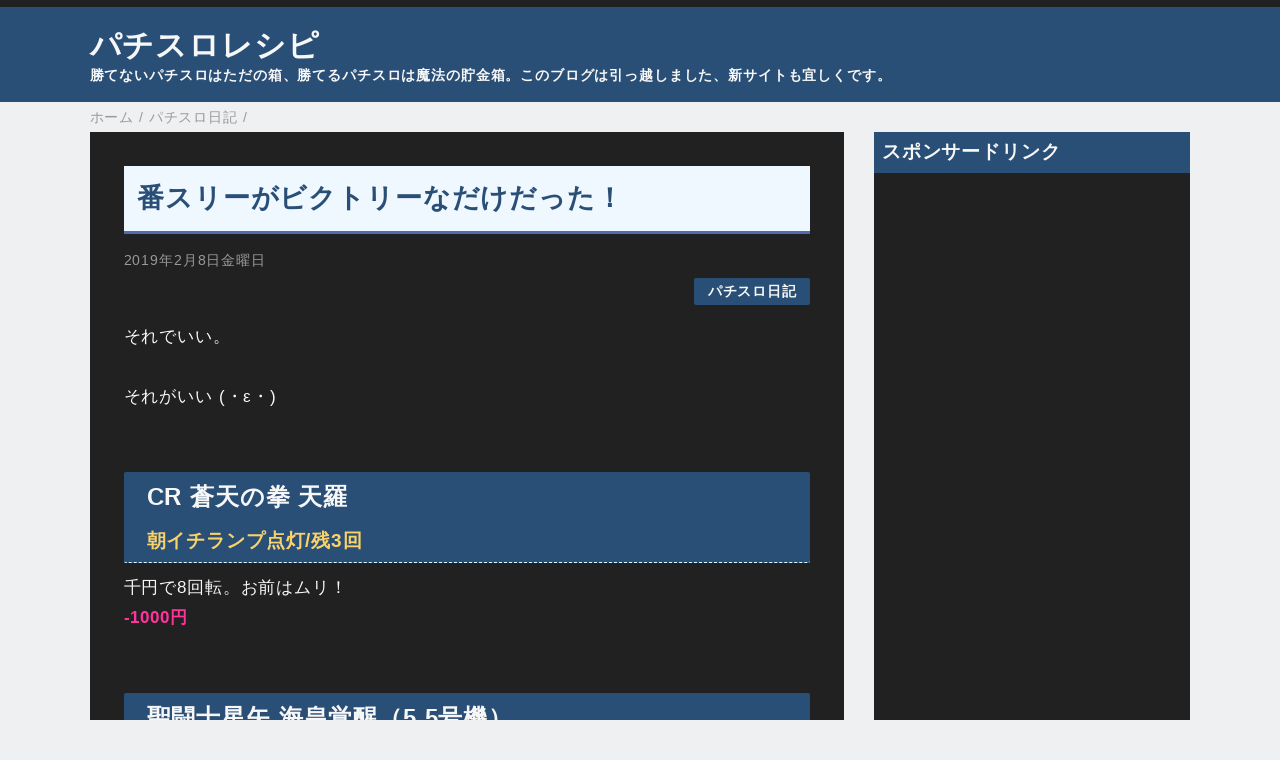

--- FILE ---
content_type: text/html; charset=UTF-8
request_url: https://recipe.sloters.net/2019/02/blog-post_8.html
body_size: 25068
content:
<!DOCTYPE html>
<html class='v2' dir='ltr' lang='ja' xmlns='http://www.w3.org/1999/xhtml' xmlns:b='http://www.google.com/2005/gml/b' xmlns:data='http://www.google.com/2005/gml/data' xmlns:expr='http://www.google.com/2005/gml/expr'>
<head>
<link href='https://www.blogger.com/static/v1/widgets/335934321-css_bundle_v2.css' rel='stylesheet' type='text/css'/>
<meta content='width=device-width,initial-scale=1.0,minimum-scale=1.0' name='viewport'/>
<!-- blogger auto create.start -->
<meta content='text/html; charset=UTF-8' http-equiv='Content-Type'/>
<meta content='blogger' name='generator'/>
<link href='https://recipe.sloters.net/favicon.ico' rel='icon' type='image/x-icon'/>
<link href='https://recipe.sloters.net/2019/02/blog-post_8.html' rel='canonical'/>
<link rel="alternate" type="application/atom+xml" title="パチスロレシピ - Atom" href="https://recipe.sloters.net/feeds/posts/default" />
<link rel="alternate" type="application/rss+xml" title="パチスロレシピ - RSS" href="https://recipe.sloters.net/feeds/posts/default?alt=rss" />
<link rel="service.post" type="application/atom+xml" title="パチスロレシピ - Atom" href="https://www.blogger.com/feeds/7629579958249192974/posts/default" />

<link rel="alternate" type="application/atom+xml" title="パチスロレシピ - Atom" href="https://recipe.sloters.net/feeds/2828958163009857629/comments/default" />
<!--Can't find substitution for tag [blog.ieCssRetrofitLinks]-->
<link href='https://blogger.googleusercontent.com/img/b/R29vZ2xl/AVvXsEhJDSUb4xtpmx6fBh6RQqK3sJiKC4dSKkpeV-tvLWOHRxdn7JySU_sXrGYDvYPJsdF6pl6SQHJoSP96chCzsXX6r8BLh320SMUrk31dGh0ld6BRiY8RylX5NGCLtP60BkpXrNeuRPpf_jeI/s1600/Ban3_05.jpg' rel='image_src'/>
<meta content='https://recipe.sloters.net/2019/02/blog-post_8.html' property='og:url'/>
<meta content='番スリーがビクトリーなだけだった！' property='og:title'/>
<meta content='夕方スロッターがパチスロの勝ち方を日々追求するブログ。楽しさ2割、勝ち8割くらいの割合で頑張ってます。' property='og:description'/>
<meta content='https://blogger.googleusercontent.com/img/b/R29vZ2xl/AVvXsEhJDSUb4xtpmx6fBh6RQqK3sJiKC4dSKkpeV-tvLWOHRxdn7JySU_sXrGYDvYPJsdF6pl6SQHJoSP96chCzsXX6r8BLh320SMUrk31dGh0ld6BRiY8RylX5NGCLtP60BkpXrNeuRPpf_jeI/w1200-h630-p-k-no-nu/Ban3_05.jpg' property='og:image'/>
<!-- blogger auto create.end -->
<!-- by QooQ.start -->
<title>番スリーがビクトリーなだけだった&#65281;-パチスロレシピ</title>
<meta content='article' property='og:type'/>
<meta content='パチスロレシピ' property='og:site_name'/>
<meta content='summary_large_image' name='twitter:card'/>
<link href='https://use.fontawesome.com/releases/v5.6.1/css/all.css' rel='stylesheet'/>
<!-- by QooQ.end -->
<!-- 自動広告.start -->
<script async='async' src='https://pagead2.googlesyndication.com/pagead/js/adsbygoogle.js'></script>
<script>
     (adsbygoogle = window.adsbygoogle || []).push({
          google_ad_client: "ca-pub-6564384222003494",
          enable_page_level_ads: true
     });
</script>
<!-- 自動広告.end -->
<style id='page-skin-1' type='text/css'><!--
/*-----------------------------------------------------------------------------
Name:      QooQ
Version:   1.23
Author:    くうく堂
Copyright: くうく堂
Url:       https://qooq.dododori.com
Lisense:   カスタマイズは自由です.販売,再配布は禁止です
----------------------------------------------------------------------------- */
/*
<Group description="文字の色">
<Variable name="font.color" description="普通の文字色" type="color"
default="#333"/>
<Variable name="font.link" description="リンクの色" type="color"
default="#779cff"/>
<Variable name="font.light" description="うす文字の色" type="color"
default="#999"/>
</Group>
<Group description="ブランドカラー">
<Variable name="brand.color" description="ブランドカラー" type="color"
default="#aeddcd"/>
<Variable name="brand.font" description="ブランドカラー部分の文字色" type="color"
default="#fff"/>
<Variable name="brand.subcolor" description="ブランドサブカラー" type="color"
default="#ff9d76"/>
<Variable name="brand.subfont" description="ブランドサブカラー部分の文字色" type="color"
default="#ffffff"/>
</Group>
<Group description="背景色など">
<Variable name="other.topback" description="最背景色" type="color"
default="#f6f5f5"/>
<Variable name="other.back" description="コンテンツの背景色" type="color"
default="#fff"/>
<Variable name="other.border" description="関連記事などのうすい枠線" type="color"
default="#eee"/>
</Group>
*/
/****************************************
もくじ
１初期化処理-*基本いじらない
２全体設定
３ナビゲーション
４ヘッダー
５パンくずリスト
６記事一覧
７個別記事
８サイドバー
９フッター
10個別アイテム&#65288;タグクラウド&#65289;
*****************************************/
/****************************************
初期化処理-*基本いじらない
*****************************************/
abbr,address,article,aside,audio,b,blockquote,body,canvas,caption,cite,code,dd,del,details,dfn,div,dl,dt,em,fieldset,figcaption,figure,footer,form,h1,h2,h3,h4,h5,h6,header,hgroup,html,i,iframe,img,ins,kbd,label,legend,li,main,mark,menu,nav,object,ol,p,pre,q,samp,section,small,span,strong,sub,summary,sup,table,tbody,td,tfoot,th,thead,time,tr,ul,var,video{margin:0;padding:0;border:0;outline:0;font-size:100%;vertical-align:baseline;background:transparent}article,aside,details,figcaption,figure,footer,header,hgroup,main,menu,nav,section{display:block}blockquote,q{quotes:none}blockquote:after,blockquote:before,q:after,q:before{content:'';content:none}a{margin:0;padding:0;font-size:100%;vertical-align:baseline;background:transparent}ins{text-decoration:none}*,:after,:before{-webkit-box-sizing:border-box;-moz-box-sizing:border-box;-o-box-sizing:border-box;-ms-box-sizing:border-box;box-sizing:border-box}body{text-align:left;word-wrap:break-word;overflow-wrap:break-word;font-size:17px;font-weight:500;line-height:1.2;letter-spacing:.05em;min-width:60pc}.container{margin:auto;width:86%;min-width:60pc}a{text-decoration:none;color:inherit}img{height:auto;vertical-align:bottom}iframe,img{max-width:100%}.separator a{margin-left:0!important;margin-right:0!important}.separator a,.separator img{display:inline-block}.section{margin:0}.widget ol,.widget ul{padding:0}.widget-content li{list-style-type:none}.widget .post-body ol,.widget .post-body ul{padding-left:2em;padding-right:0}.Header h1{margin-bottom:0}.status-msg-wrap{margin:0}.status-msg-body{text-align:left}.status-msg-border{border:0}.status-msg-bg{background:0}.gsc-search-box{margin-bottom:0!important}table.gsc-search-box{background:#fff;border-radius:18px;max-width:16em}input.gsc-search-button{-webkit-appearance:none;-moz-appearance:none;appearance:none;padding:0 .8em;border:0;outline:0;margin-left:0!important;border-radius:18px;font-weight:700;height:2.5em;font-size:14px;cursor:pointer}.gsc-input{padding-right:0!important}input.gsc-input{-webkit-appearance:none;-moz-appearance:none;appearance:none;padding:0 1em;border:0;outline:0;background:#fff;border-radius:18px;height:2.5em;font-size:14px;width:100%}.cloud-label-widget-content{text-align:left}.label-size{font-size:80%!important;opacity:1!important;display:inline-block}@media(max-width:768px){body{font-size:16px;min-width:0}.container{width:96%;min-width:0}#navigation-label{display:block}#navigation-list{display:none}#navigation-button:checked~#navigation-list{display:flex}.twitter-timeline{width:770px!important}}@media(max-width:480px){#main.width-100 .container{width:100%}.width-100 #sub-content,.width-100 .breadcrumbs{width:96%;margin-right:auto;margin-left:auto}}
/****************************************
全体設定
*****************************************/
body{
font-family: "游ゴシック体", "Yu Gothic", YuGothic, "ヒラギノ角ゴシック Pro", "Hiragino Kaku Gothic Pro", 'メイリオ' , Meiryo , Osaka, "ＭＳ Ｐゴシック", "MS PGothic", sans-serif;
background: #eff0f2;
color: #f7f7f7;
}
/* 2カラム設定 */
#main-inner{
display: flex;
}
#main-content{
margin-right: 30px;
width: calc(100% - 346px);
flex-shrink: 0;
}
#sub-content{
margin-top: 30px;
width: 316px;
flex-shrink: 0;
}
@media ( max-width : 768px ) {
#main-inner{
display: block;
}
#main-content{
margin-right: 0;
width: 100%;
}
#sub-content{
width: 100%;
}
}
/****************************************
ナビゲーション
*****************************************/
#navigation{
padding: .2em 0 .2em 0;
background: #212121;
color: #ffffff;
}
#navigation a{
color: inherit;
}
#navigation-button,
#navigation-label{
display: none;
}
#navigation-content ul{
display: flex;
flex-wrap: wrap;
}
#navigation-content li{
margin-right: 1em;
list-style: none;
}
#navigation-content li a{
font-weight: bold;
}
@media ( max-width : 768px ) {
#navigation-label{
display: block;
text-align: center;
}
#navigation-content{
display:none;
}
#navigation-button:checked ~ #navigation-content{
display: flex;
}
}
/****************************************
ヘッダー
*****************************************/
#header{
background: #2A4F77;
color: #f7f7f7;
}
#header a{
color: inherit;
}
#header-inner{
padding: 1em 0 1em 0;
}
#header-img-wrapper{
text-align: center;
}
#header-img{
}
#header-title{
font-size: 180%;
font-weight: bold;
}
#header-text{
font-size: 80%;
font-weight: bold;
}
/****************************************
パンくずリスト
*****************************************/
.breadcrumbs{
line-height: 1;
font-size: 14px;
margin-top: 8px;
background: inherit;
color: #999999;
}
/* 404メッセージ */
.status-msg-wrap{
color:  #999999;
}
/****************************************
記事一覧
*****************************************/
#list{
display: flex;
flex-wrap: wrap;
justify-content: space-between;
align-items: flex-start;
}
#list a{
color: inherit;
}
.list-item{
flex-basis: 49.5%;
margin-top: 8px;
border-radius: 3px;
background: #212121;
}
.list-item-inner{
padding: .5em;
border-top: none;
}
.list-item-date{
color: #999999;
font-size: 80%;
}
.list-item-category{
display: flex;
flex-wrap: wrap;
justify-content: flex-end;
margin-top: .5em;
font-size: 80%;
font-weight: bold;
}
.list-item-category-item{
display: block;
margin-top: .1em;
margin-left: .1em;
padding: .3em 1em;
border-radius: 2px;
background: #2A4F77;
color: #f7f7f7;
}
.list-item-img{
display: block;
width: 100%;
}
.list-item-title{
margin-top: .5em;
font-weight: bold;
}
@media ( max-width : 480px ) {
#list{
display: block;
}
}
/****************************************
個別記事
*****************************************/
#single{
padding: 2em;
margin-top: 8px;
background: #212121;
}
/* 個別記事見出し */
#singler-header{
}
#single-header-date{
font-size: 80%;
margin-top: 1.25em;
color: #999999;
}
#single-header-title{
font-size: 160%;
font-weight: bold;
}
#single-header .single-share{
margin-top: 1em;
}
#single-header-category{
display: flex;
flex-wrap: wrap;
justify-content: flex-end;
margin-top: .5em;
font-size: 80%;
font-weight: bold;
}
.single-header-category-item{
display: block;
margin-top: .1em;
margin-left: .1em;
padding: .3em 1em;
border-radius: 2px;
background: #2A4F77;
color: #f7f7f7;
}
/* アドセンスのデザイン指定 */
#ad-1{
margin-top: 1em;
overflow: no-display;
text-align: center;
margin-left:-10px;
}
#ad-2{
margin-top: 2em;
overflow: hidden;
}
/* 個別記事本文 */
#single-content{
margin-top: 1em;
line-height: 1.8;
}
#single-content a{
color: #deeff9;
}
#single-content h2{
font-size: 110%;
font-weight: bold;
padding: .5em;
margin-bottom: .8em;
margin-top: 2em;
border-radius: 2px;
background: #2A4F77;
color: #f7f7f7;
}
#single-content h3{
font-weight: bold;
margin-bottom: .5em;
margin-top: 2em;
border-bottom: solid 2px #2A4F77;
}
#single-content h4{
display: table;
padding: .2em 1em .2em 1em;
border-radius: 2px;
background: #2A4F77;
color: #f7f7f7;
}
#single-content blockquote{
margin: 1em;
display: flex;
}
#single-content blockquote:before{
content:'\201D';
font-size: 400%;
margin-top: -.25em;
line-height: 1;
}
/* 個別記事下部 */
#single-footer{
}
/* SNSボタン */
#single-footer .single-share{
margin-top: 4em;
margin-bottom: 4em;
}
.single-share{
display: flex;
justify-content: center;
}
.single-share-facebook,
.single-share-twitter,
.single-share-hatena,
.single-share-pocket,
.single-share-line{
text-align: center;
font-weight: bold;
margin: 0 .3em;
border-radius: 3px;
display: block;
padding: .2em 1em;
color: white;
}
.single-share-facebook{
background: #3B5998;
}
.single-share-twitter{
background: #55acee;
}
.single-share-hatena{
background: #008fde;
}
.single-share-pocket{
background: #ef3f56;
}
.single-share-line{
background: #00B900;
}
/* 前後の記事 */
#blog-pager{
margin-top: 30px;
margin-bottom: 0;
}
#blog-pager-newer-link,
#blog-pager-older-link{
padding: 1em;
font-weight: bold;
border-radius: 2em;
background: #212121;
color: #ffffff;
}
/* コメント */
#comments{
margin-top: 2em;
}
/* フッターカテゴリ */
#single-footer-category{
margin-top: 2em;
}
.single-footer-category-item{
display: table;
margin: 1em auto 0 auto;
padding: 1em;
font-weight: bold;
border-radius: 3px;
background: #2A4F77;
color: #f7f7f7;
}
/* 関連記事 */
#mrp-wrapper{
margin-top: 2em;
}
#mrp-title{
font-weight: bold;
}
#mrp-content{
display: flex;
flex-wrap: wrap;
}
.mrp-post{
position: relative;
flex-basis: 150px;
padding: .5em 1em;
margin: .1em;
border: solid 1px #e5e5e5;
background: #212121;
}
.mrp-post-img{
display: block;
border-radius: 50%;
width: 72px;
height: 72px;
object-fit: cover;
margin: 0 auto 0 auto;
}
.mrp-post-title{
margin-top: .5em;
font-size: 80%;
font-weight: bold;
}
.mrp-post-link{
position: absolute;
top: 0;
left: 0;
width: 100%;
height: 100%;
}
@media ( max-width : 480px ) {
#single{
padding: 1.5em 1em 1em 1em;
}}
/****************************************
サイドバー
*****************************************/
#sub-content a{
color: #deeff9;
}
#sub-content .widget{
background: #212121;
border-radius: 2px;
}
#sub-content .widget-content,
#sub-content .contact-form-widget{
padding: .5em;
}
#sub-content .widget h2{
padding: .4em;
background: #2A4F77;
color: #f7f7f7;
}
/****************************************
フッター
*****************************************/
#footer{
margin-top: 30px;
background-color: #212121;
}
#footer a{
color: #deeff9;
}
#footer-inner{
display: flex;
}
#footer-item1,
#footer-item2,
#footer-item3{
flex-basis: 29.3333%;
margin-left: 2%;
margin-right: 2%;
}
#footer .widget{
padding-top: 30px;
}
#footer .widget:last-child{
padding-bottom: 30px;
}
#copyright{
text-align: center;
font-size: 70%;
margin-top: 1em;
color: #999999;
letter-spacing: 0;
}
#copyright:before{
content:"Copyright \0a9 ";
}
#copyright:after{
content:" All Rights Reserved.";
}
#designed-by{
text-align: center;
font-size: 70%;
margin-bottom: 1em;
color: #999999;
letter-spacing: 0;
}
#designed-by:before{
content:"designed by ";
}
@media ( max-width : 768px ) {
#footer-inner{
display: block;
}}
/****************************************
個別アイテム
*****************************************/
/* タグクラウド */
.label-size{
padding: .5em;
border-radius: 3px;
margin: .25em 0;
background: #212121;
color: #ffffff;
}
.label-size a{
color: inherit !important;
}
.widget h2{
font-size: 110%;
}
.widget h2,
.widget .widget-content{
font-weight: bold;
}
.popular-posts a{
color: #f7f7f7 !important;
}
.post-summary h3 a{
color: #f7f7f7 !important;
}
table.gsc-search-box{
border: solid 1px #e5e5e5;
}
input.gsc-search-button{
background: #212121;
color: #ffffff;
}
input.gsc-input{
color: #f7f7f7;
}
/**旧スタイルシート**/
/*------------------------------------------------------
文字色や大きさ
------------------------------------------------------*/
.kyo	{
font-weight:bold;
}
.chu	{
font-size:1.2em;
font-weight:bold;
}
.dai	{
font-size:1.4em;
font-weight:bold;
}
/*赤*/
.aka_b	{
color:#FF0033;
font-weight:bold;
}
.akadai	{
color:#FF0033;
font-size:1.2em;
font-weight:bold;
}
/*青*/
.ao_b	{
color:#48d1cc;
line-height:1.8em;
font-weight:bold;
}
.aodai	{
color:#48d1cc;
font-size:1.2em;
font-weight:bold;
}
/*ピンク*/
.pink_b{
color:#FF3399;
line-height:1.8em;
font-weight:bold;
}
.pinkdai{
color:#FF3399;
font-size:1.2em;
font-weight:bold;
}
/**ライトグリーン**/
.green_b	{
color:#66CC66;
font-size:1em;
font-weight:bold;
}
.greendai	{
color:#66CC66;
font-size:1.2em;
font-weight:bold;
}
/*クリーム色*/
.cream_b	{
color:#eee8aa;
font-size:1em;
font-weight:bold;
}
.cream_dai	{
color:#eee8aa;
font-size:1.2em;
font-weight:bold;
}
/*オランゲランゲ*/
.orange	{
color:#FF6600;
font-size:1em;
}
.orange_b	{
color:#FF6600;
font-size:1em;
font-weight:bold;
}
.orange_dai	{
color:#FF6600;
font-size:1.2em;
font-weight:bold;
}
/*シルバー*/
.silver_b	{
color:#C0C0C0;
font-size:1em;
font-weight:bold;
}
.silver_dai	{
color:#C0C0C0;
font-size:1.2em;
font-weight:bold;
}
/*黄色*/
.yellow	{
color:#FFFF00;
font-size:1em;
}
.yellow_b	{
color:#FFFF00;
font-size:1em;
font-weight:bold;
}
/*------------------------------------------------------
見出し
------------------------------------------------------*/
.rank {
color: hsl(-20,100%,90%);
padding-left: 5px;
border-bottom: 4px double hsl(-60,100%,88%);
width: 220px;
margin-bottom:5px;
}
.rank2 {
width: 500px;
padding: .2em .4em;
margin-bottom: 10px;
background-color: #f6f6f6;
border-left: 6px solid #ccc;
color: #555;
}
@media screen and (max-width:640px){
.rank2 {
width: 92%;
}}
.month01{
display: block;
width: 100%;
position:relative;
padding:9px;
padding-left:15px;
margin-bottom:20px;
font-weight: bold;
font-size: 18px;
color:#E8822A;
background-color: #F7F6EB;
border: 1px dashed #F2B33D;
border-left: 5px solid #E89A3C;
}
.month02{
display: block;
width: 100%;
position:relative;
padding:9px;
padding-left:15px;
margin-bottom:20px;
font-weight: bold;
font-size: 18px;
color:#D22932;
background-color: #FFEFF3;
border: 1px dashed #D22932;
border-left: 5px solid #D4003A;
}
/*------------------------------------------------------
タイトルとゲーム数
------------------------------------------------------*/
.title01{
font-size:1.4em;
padding:.3em .0em;
color:#E0FFFF;
font-weight:bold;
border-bottom: 1px dashed #E0FFFF;
width: 100%;
margin-bottom:10px;
}
.title01_c{
display: block;
padding-top:.3em;
font-size:0.8em;
color:#FAD26A;
}
/*------------------------------------------------------
引用文
------------------------------------------------------*/
.inyo blockquote {
padding: 8px 16px;
border-top: 1px solid #CCC;
border-bottom: 1px solid #CCC;
color: #fff5ee;
}
.inyo p  {
margin-bottom: 12px;
}
.inyo .origin    {
text-align: right;
margin-bottom:0;
}
.inyo .origin a  {
color: #2D88B3;
}
/*------------------------------------------------------
過去に使っていたCSS
------------------------------------------------------*/
.saranidai	{
font-size:1.4em;
font-weight:bold;
}
.kurodai	{
font-size:1.4em;
font-weight:bold;
}
.ao	{
color:#48d1cc;
font-weight:bold;
}
.aka	{
color:#FF0033;
font-weight:bold;
}
.pink{
color:#FF3399;
font-weight:bold;
}
.green	{
color:#66CC66;
font-size:1em;
font-weight:bold;
}
/*------------------------------------------------------
ボックス
------------------------------------------------------*/
.box01 {
width: 90%;
height: 100&#65285;;
padding:8px;
border: 5px groove #eee8aa;
background-color: #000;
}
/*------------------------------------------------------
枠線背景
------------------------------------------------------*/
.obi
{
margin:10px 0 10px 0;
padding:2px 10px;
border-width:3px 0;
border-color:#7EBA03;
border-style:solid;
background:#fff;
color:#5B8602;
line-height:140%;
font-weight:nomal;
width:92%;
}
.one {
position: relative;
&#12288;width: 95%;
color: #faf0e6;
font-size: 13px;
line-height: 1;
margin:10px 0 15px 15px;
padding: 14px 5px 10px 10px;
&#12288;border-bottom: 1px dashed #ffe4e1;
}
.one:before {
content: "";
position: absolute;
background: #fcc;
top: 0;
left: -5px;
height: 12px;
width: 12px;
-moz-transform: rotate(45deg);
-webkit-transform: rotate(45deg);
-o-transform: rotate(45deg);
-ms-transform: rotate(45deg);
transform: rotate(45deg);
}
.one:after {
content: "";
position: absolute;
background:#ffe4e1;
top: 15px;
left: -10px;
height: 8px;
width: 8px;
-moz-transform: rotate(15deg);
-webkit-transform: rotate(15deg);
-o-transform: rotate(15deg);
-ms-transform: rotate(15deg);
transform: rotate(15deg);
}
.two {
position: relative;
font-size: 13px;
line-height: 1;
margin:10px 0 0px 15px;
padding: 14px 5px 10px 10px;
}
.two:before {
content: "";
position: absolute;
background: #fcc;
top: 0;
left: -5px;
height: 12px;
width: 12px;
-moz-transform: rotate(45deg);
-webkit-transform: rotate(45deg);
-o-transform: rotate(45deg);
-ms-transform: rotate(45deg);
transform: rotate(45deg);
}
.two:after {
content: "";
position: absolute;
background:#ffe4e1;
top: 15px;
left: -10px;
height: 8px;
width: 8px;
-moz-transform: rotate(15deg);
-webkit-transform: rotate(15deg);
-o-transform: rotate(15deg);
-ms-transform: rotate(15deg);
transform: rotate(15deg);
}
/*------------------------------------------------------
イメージ用
------------------------------------------------------*/
.push {
margin:0px 0 20px 0px;
}
.push img {
padding:0;
background:none;
border:none;
}
.push a:hover img {
opacity:0.8;
filter: alpha(opacity=80);
-ms-filter: "alpha( opacity=80 )";
background: #fff;
}
/*------------------------------------------------------
2ちゃんねるまとめ
------------------------------------------------------*/
.ita {
font-style: italic;
color: #CCC;
}
.mato_link {
color: #3FF;
}
.mato_name {
color: #6FC;
}
/*------------------------------------------------------
関連記事とかの下見出し&#65288;前使ってた青帯&#65289;
------------------------------------------------------*/
.mi_kijishita  {
position:relative;
padding:5px;
padding-left:15px;
font-weight: normal;
font-size: 13px;
background-color: #999;
border: 1px dashed #51A2C1;
border-left: 5px solid #51A2C1;
width:84%;
margin:5px 0 10px 0;
}
/*------------------------------------------------------
スマホ用アドセンスのセンタリング
------------------------------------------------------*/
.ad_center {text-align:center;}
.univ{
text-decoration: underline;
}
.more-under{
margin-top: 18px;
}
/*------------------------------------------------------
スマホ用スタイルシート
------------------------------------------------------*/
@media screen and (max-width:640px){
.one {
&#12288;width: 88%;
}
/*-- /max:640 --*/
}
/*------------------------------------------------------
DLタグカスタマイズその1
------------------------------------------------------*/
.Graf dl,.Graf dt,.Graf dd {
box-sizing: border-box;
}
.Graf dl {
background: #0fafaa;
color:#f7f7f7;
border-right: 1px solid #e0e0e0;
border-bottom: 1px solid #e0e0e0;
border-left: 1px solid #e0e0e0;
}
.Graf dt,.Graf dd {
padding: 10px 10px 0 10px;
border-top: 1px solid #e0e0e0;
}
.Graf dt {
width: 40%;
float: left;
}
.Graf dd {
background: #212121;
color:#f7f7f7;
margin-left: 40%;
padding-bottom: 10px;
border-left: 1px solid #e0e0e0;
}
.Graf dd:after {
content: '';
display: block;
clear: both;
}
/*------------------------------------------------------
DLタグカスタマイズその2
------------------------------------------------------*/
.short dl,.short dt,.short dd {
box-sizing: border-box;
}
.short dl {
background: #ffa10e;
color:#f7f7f7;
border-right: 1px solid #e0e0e0;
border-bottom: 1px solid #e0e0e0;
border-left: 1px solid #e0e0e0;
}
.short dt,.short dd {
padding: 10px 10px 0 10px;
border-top: 1px solid #e0e0e0;
}
.short dt {
width: 100px;
float: left;
text-align:center;
}
.short dd {
background: #212121;
color:#f7f7f7;
margin-left: 100px;
padding-bottom: 10px;
border-left: 1px solid #e0e0e0;
}
.short dd:after {
content: '';
display: block;
clear: both;
}
/*テーブル*/
.table-settei table {
width: 300px;
border: 1px #f7f7f7;
border-collapse: collapse;
border-spacing: 0;
}
.table-settei td {
border: 1px #f7f7f7 solid;
text-align: center;
vertical-align: middle;
padding:5px 0;
}
.table-settei th {
border: 1px #f7f7f7 solid;
background-color: #00bfff;
text-align: center;
vertical-align: middle;
}
.table-settei th.glay-t{
border: 1px #f7f7f7 solid;
background-color: #CCCCCC;
color: #2c2c2c;
text-align: center;
vertical-align: middle;
}
.table-settei th.momo-t{
border: 1px #f7f7f7 solid;
background-color: #F9CEDE;
color: #666;
text-align: center;
vertical-align: middle;
}
/*テーブル2*/
.table-fukutab table {
width: 600px;
border: 1px #f7f7f7;
border-collapse: collapse;
border-spacing: 0;
}
@media screen and (max-width:640px){
.table-fukutab table {
width: 100%;
}
}
.table-fukutab td {
border: 1px #f7f7f7 solid;
text-align: center;
vertical-align: middle;
padding:5px 0;
}
.table-fukutab th {
border: 1px #f7f7f7 solid;
background-color: #00bfff;
text-align: center;
vertical-align: middle;
}
.table-fukutab th.glay-t{
border: 1px #f7f7f7 solid;
background-color: #CCCCCC;
color: #2c2c2c;
text-align: center;
vertical-align: middle;
}
.table-fukutab th.momo-t{
border: 1px #f7f7f7 solid;
background-color: #F9CEDE;
color: #666;
text-align: center;
vertical-align: middle;
}
/**旧スタイルシートここまで**/
/**見出し**/
#single-header-title{
padding: 0.5em;/*文字周りの余白*/
color: #2A4F77;/*文字色*/
background: #F0F8FF;/*背景色*/
border-bottom: solid 3px #516ab6;/*下線*/
}
h3.rank3 {
position: relative;
padding-left: 1.2em;/*アイコン分のスペース*/
line-height: 1.4;
}
h3.rank3:before {
font-family: "Font Awesome 5 Free";
content: "\f56b";
position: absolute;
font-size: 1em;
left: 0;
top: 0;
color: #5ab9ff;
}
h4.goki6 {
color: #212121 !important;
border: solid 2px #f7f7f7;
background-color: #8EC5BD !important;
font-size: 1.2em;
padding: 0.7em;
border-radius: 0.5em;
margin-bottom: 15px;
}
/**投稿画像の上下マージン**/
.post-body img{
margin: 8px 0;
}
/**コメント欄投稿者の色**/
.comment-header{
color: #FFEB11;
}
/**最新コメントリスト装飾**/
#Feed1_feedItemListDisplay ul {
border: solid 2px skyblue;/*線の設定*/
padding: 0.5em 1em 0.5em 2.3em;
position: relative;
}
#Feed1_feedItemListDisplay ul li {
line-height: 1.5;
padding: 0.5em 0;
list-style-type: none!important;
}
#Feed1_feedItemListDisplay ul li:before {
font-family: "Font Awesome 5 Free";
content: "\f075";/*アイコンの種類*/
position: absolute;
left : 1em; /*左端からのアイコンまで*/
color: skyblue; /*アイコン色*/
}
#Feed1_feedItemListDisplay ul li:nth-child(2n+1) {
color: #B8EDED;
}
#Feed1_feedItemListDisplay ul li:nth-child(2n+1) a{
color: #DCEFEF;
}
#Feed1_feedItemListDisplay  ul li:nth-child(2n) {
color: #DDADBF;
}
#Feed1_feedItemListDisplay  ul li:nth-child(2n) a{
color: #FCEFEF;
}
/**PC非表示**/
@media screen and (min-width:641px){
.sp-link,.pc-no {
display:none;
}}
/**スマホ非表示**/
@media screen and (max-width:640px){
#HTML4,.sm-no{
display:none;
}}
/**引っ越しバナー**/
.finalcountdown{
display:grid;
gap:10px;
grid-template-columns: 1fr 200px;
}
.finalcountdown-box{
border: solid 2px #FFFFFB;
border-radius: 3px;
margin-top:10px;
padding: 1em 1em;
}
.bnr{
text-align:center;
}
@media screen and (max-width:640px){
.finalcountdown{
gap:10px;
grid-template-columns: 1fr;
}
.finalcountdown img{
text-align:center;
margin:0 auto;
}}
/**ブログカード用**/
.link-box{border:1px solid #f0e68c;padding:10px;display:flex;margin:30px}.link-box:hover{background-color:#f3f3f3;-webkit-transition:background-color .35s;transition:background-color .35s}.img-box{width:30%;float:left}.img-box div{min-height:170px;background-size:cover;background-position:center center}.text-box{width:75%;float:left;padding-left:20px;line-height:1.7;margin:0}.text-box .title{font-size:18px;font-weight:600;color:#f0e68c;padding:0;margin:0}.text-box .description{font-size:15px;color:#f7f7f7;padding:0}@media only screen and (max-width:479px){.img-box div{min-height:80px}.text-box{margin-left:10px;line-height:1.5}.text-box .title{font-size:13px;margin:0}.text-box .description{font-size:11px;margin-top:5px}}
--></style>
<script>
//<![CDATA[
//mrp-v1.04
var relatedAry=new Array;function mrp_input(e){for(var t=0;t<e.feed.entry.length;t++){var r=new Object,n=e.feed.entry[t];r.title=n.title.$t;try{r.thumbnail=n.media$thumbnail.url}catch(e){r.thumbnail="noneImage"}for(var l=0;l<n.link.length;l++)if("alternate"==n.link[l].rel){r.link=n.link[l].href;break}for(var i=0,m=0;m<relatedAry.length;m++)if(r.link==relatedAry[m].link){i=1;break}i||relatedAry.push(r)}}function mrp_output(e){for(var t,r,n,l,a,i=mrpMax<relatedAry.length?mrpMax:relatedAry.length,d=document.getElementById("mrp-content"),m=[],s=0;m.push(s++)<relatedAry.length;);if(m=m.sort(function(){return Math.random()-.5}),relatedAry.length<=1)(a=document.createElement("p")).textContent="関連する記事はありません。",d.appendChild(a);else for(var p=0;p<i;p++)t=relatedAry[m[p]],mrpPosturl!=t.link&&((r=document.createElement("div")).setAttribute("class","mrp-post"),"noneImage"!=t.thumbnail&&((n=document.createElement("img")).setAttribute("src",t.thumbnail),n.setAttribute("class","mrp-post-img"),r.appendChild(n)),(a=document.createElement("p")).setAttribute("class","mrp-post-title"),a.textContent=t.title,r.appendChild(a),(l=document.createElement("a")).setAttribute("href",t.link),l.setAttribute("class","mrp-post-link"),r.appendChild(l),d.appendChild(r))}
//]]>
</script>
<script type='text/javascript'>
        (function(i,s,o,g,r,a,m){i['GoogleAnalyticsObject']=r;i[r]=i[r]||function(){
        (i[r].q=i[r].q||[]).push(arguments)},i[r].l=1*new Date();a=s.createElement(o),
        m=s.getElementsByTagName(o)[0];a.async=1;a.src=g;m.parentNode.insertBefore(a,m)
        })(window,document,'script','https://www.google-analytics.com/analytics.js','ga');
        ga('create', 'UA-97188141-1', 'auto', 'blogger');
        ga('blogger.send', 'pageview');
      </script>
<link href='https://www.blogger.com/dyn-css/authorization.css?targetBlogID=7629579958249192974&amp;zx=11ae314d-0950-4ed5-b46e-7af5f91cf93f' media='none' onload='if(media!=&#39;all&#39;)media=&#39;all&#39;' rel='stylesheet'/><noscript><link href='https://www.blogger.com/dyn-css/authorization.css?targetBlogID=7629579958249192974&amp;zx=11ae314d-0950-4ed5-b46e-7af5f91cf93f' rel='stylesheet'/></noscript>
<meta name='google-adsense-platform-account' content='ca-host-pub-1556223355139109'/>
<meta name='google-adsense-platform-domain' content='blogspot.com'/>

<!-- data-ad-client=ca-pub-6564384222003494 -->

</head>
<body>
<div id='navigation'>
<div class='container'>
<label for='navigation-button' id='navigation-label'>=</label>
<input id='navigation-button' type='checkbox'/>
<div id='navigation-content'>
<div class='section' id='ナビゲーション'><div class='widget PageList' data-version='1' id='PageList1'>
<div class='widget-content'>
<ul>
</ul>
<div class='clear'></div>
</div>
</div></div>
</div>
</div>
</div>
<div id='header'>
<div class='section' id='ヘッダー'><div class='widget Header' data-version='1' id='Header1'>
<div id='header-inner'>
<div class='container'>
<p id='header-title'><a href='https://recipe.sloters.net/'>パチスロレシピ</a></p>
<p id='header-text'>勝てないパチスロはただの箱&#12289;勝てるパチスロは魔法の貯金箱&#12290;このブログは引っ越しました&#12289;新サイトも宜しくです&#12290;</p>
</div>
</div>
</div></div>
</div>
<div class='width-100' id='main'>
<div class='container'>
<div id='main-inner'>
<div id='main-content'>
<div class='section' id='記事表示部分'><div class='widget Blog' data-version='1' id='Blog1'>
<div class='breadcrumbs' itemscope='itemscope' itemtype='http://schema.org/BreadcrumbList'>
<span itemprop='itemListElement' itemscope='itemscope' itemtype='http://schema.org/ListItem'>
<a href='https://recipe.sloters.net/' itemprop='item'>
<span itemprop='name'>ホーム</span>
</a>
<meta content='1' itemprop='position'/>
</span> / 
  
<span itemprop='itemListElement' itemscope='itemscope' itemtype='http://schema.org/ListItem'>
<a href='https://recipe.sloters.net/search/label/%E3%83%91%E3%83%81%E3%82%B9%E3%83%AD%E6%97%A5%E8%A8%98' itemprop='item'>
<span itemprop='name'>パチスロ日記</span>
</a>
<meta content='2' itemprop='position'/>
</span> / 
          
</div>
<div id='single'>
<div id='single-header'>
<h1 id='single-header-title'>番スリーがビクトリーなだけだった&#65281;</h1>
<p id='single-header-date'>2019年2月8日金曜日</p>
<p id='single-header-category'>
<a class='single-header-category-item' href='https://recipe.sloters.net/search/label/%E3%83%91%E3%83%81%E3%82%B9%E3%83%AD%E6%97%A5%E8%A8%98'>パチスロ日記</a>
</p>
</div>
<div id='ad-1'>
<div class='pc-no bnr'>
<a href='https://sloters.net/pachislo-recipe/' style='display: block; padding: 1em 0; '><img alt='引っ越しバナー' border='0' data-original-height='100' data-original-width='320' src='https://1.bp.blogspot.com/-kZEGtgKJwzc/X3lNmqgFdYI/AAAAAAAAhq4/8aRztz1YilUs3o1o8zJ3AaAYhPMTg8XVwCLcBGAsYHQ/s320/recipeONI-bnr.png'/></a>
</div>
</div>
<div class='post-body' id='single-content'>
それでいい&#12290;<br />
<br />
それがいい (&#12539;ε&#12539;) <br />
<img src="https://blogger.googleusercontent.com/img/b/R29vZ2xl/AVvXsEhJDSUb4xtpmx6fBh6RQqK3sJiKC4dSKkpeV-tvLWOHRxdn7JySU_sXrGYDvYPJsdF6pl6SQHJoSP96chCzsXX6r8BLh320SMUrk31dGh0ld6BRiY8RylX5NGCLtP60BkpXrNeuRPpf_jeI/s1600/Ban3_05.jpg" style="display:none;"><br />
<br />
<h4 class="title01">CR 蒼天の拳 天羅<br />
<span class="title01_c">朝イチランプ点灯/残3回</span></h4>千円で8回転&#12290;お前はムリ&#65281;<br />
<span class="pink_b">-1000円</span><br />
<br />
<a name="more"></a><br />
<h4 class="title01">聖闘士星矢 海皇覚醒&#65288;5.5号機&#65289;<br />
<span class="title01_c">ボーナス後301G/MB付き</span></h4>MBも付いてるし300Gのゾーンだけ回すべかと思ったら無反応<br />
<br />
ここで前兆入らないと天国準備モードの確率が上がる&#65311;<br />
<br />
フェニックス幻魔拳&#12290;<br />
<br />
それはまやかしだ&#12290;<br />
<span class="ao_b">+3枚</span><br />
<br />
<br />
<h4 class="title01">聖闘士星矢 海皇覚醒スペシャル<br />
<span class="title01_c">ボーナス後88G/680pt</span></h4>星矢のコイン持ってウロウロしてたけど全く良い台がナシ<br />
<br />
仕方ないので小宇宙ポイント貯まるまでこれ打つかと座ったらヤメにくい展開に持ち込まれて天井に連れて行かれました&#12290;&#12290;&#12290;<br />
<br />
ボナ後の火時計が白でどうせ当たってもすぐに星矢ちゃん負けるので&#12289;火時計ステージだろうが即ヤメ<br />
<span class="pink_b">-642枚</span><br />
<br />
<br />
<h4 class="title01">押忍&#65281; 番長3<br />
<span class="title01_c">ベル136回</span></h4>今日まだ当たっていないリセット天井越えの台で前日は100Gくらいヤメ<br />
<br />
<br />
184ベルでかなり強めの演出でチェリー&#12289;ほぼ間違いない対決前兆中にベル2回引いて天井に到達したのか&#12289;チェリー対決から&#12300;次回予告&#12301;<br />
<a href="https://blogger.googleusercontent.com/img/b/R29vZ2xl/AVvXsEj2zPaLUeOpt34jk-Ylk9oomR9I_CjqzO4ug1nE0iWFkYCKkUFHb8-AseCmvKL2CmoL6viTCulrL_YIvfS2XOBKsyzTrQTlTl2z_ZafYxmOmfb7P2JdgJNyMDTQE6rPbxelqMbEOwTqs_dI/s1600/ob3_jikai.jpg" imageanchor="1"><img border="0" data-original-height="237" data-original-width="400" src="https://blogger.googleusercontent.com/img/b/R29vZ2xl/AVvXsEj2zPaLUeOpt34jk-Ylk9oomR9I_CjqzO4ug1nE0iWFkYCKkUFHb8-AseCmvKL2CmoL6viTCulrL_YIvfS2XOBKsyzTrQTlTl2z_ZafYxmOmfb7P2JdgJNyMDTQE6rPbxelqMbEOwTqs_dI/s1600/ob3_jikai.jpg" /></a><br />
レア小役からの対決でも勝ちに書き換えるのね&#12290;<br />
<br />
チェリーから確定対決引いた可能性もゼロではないけど&#12289;初戦で当たるのは天井挙動だしほぼ書き換え&#12290;<br />
<br />
<br />
これが幸先よく&#12289;対決でストック&#12289;さらに轟大寺で勝利&#12289;そしてパネル消灯&#65281;<br />
<a href="https://blogger.googleusercontent.com/img/b/R29vZ2xl/AVvXsEi98VaKCe9OsXhQtTR9Wy5oyl-8ec2mkh1YN_265gI73cSIZpyVx3af0zpYcd-3QgoYti62LFqa32-UkUISgLY5gtbEVtQ16HbuO4Hz1QU7VTuhFXj_PeBBm-mPhGQDAevmKl-dk2Ek2mKj/s1600/Ban3_01.jpg" imageanchor="1"><img border="0" data-original-height="280" data-original-width="400" src="https://blogger.googleusercontent.com/img/b/R29vZ2xl/AVvXsEi98VaKCe9OsXhQtTR9Wy5oyl-8ec2mkh1YN_265gI73cSIZpyVx3af0zpYcd-3QgoYti62LFqa32-UkUISgLY5gtbEVtQ16HbuO4Hz1QU7VTuhFXj_PeBBm-mPhGQDAevmKl-dk2Ek2mKj/s1600/Ban3_01.jpg" /></a><br />
操BIGでだけ次回天国確定の昔の曲を聞いたことなかったので&#12289;ここの所集中的に選んでたんだけどようやく聞けたDistance<br />
<br />
<br />
天国BIGやサキ対決勝利からの鬼ループで虹ストック<br />
<a href="https://blogger.googleusercontent.com/img/b/R29vZ2xl/AVvXsEjgnXIsTEoBDT1YYjUbJ0fRdgvXAPx0grNPLeNltuiIRMaO-zrSfCeNtdKG8cPM3Io5lJ_mWtrDpcVAgJzqhW0K25Y8oiqZWS1He2Gz_hTjaNl1g25HKp1ZEColzeQheN8o3RLI7EIo4tnO/s1600/ob3_02.jpg" imageanchor="1"><img border="0" data-original-height="354" data-original-width="400" src="https://blogger.googleusercontent.com/img/b/R29vZ2xl/AVvXsEjgnXIsTEoBDT1YYjUbJ0fRdgvXAPx0grNPLeNltuiIRMaO-zrSfCeNtdKG8cPM3Io5lJ_mWtrDpcVAgJzqhW0K25Y8oiqZWS1He2Gz_hTjaNl1g25HKp1ZEColzeQheN8o3RLI7EIo4tnO/s1600/ob3_02.jpg"></a><br />
初回からいきなり12セットまで確定<br />
<br />
<br />
今日は打ち始めが遅かったのでこの時点ですでに21時過ぎ<br />
<br />
閉店時間がいきなり気になってきたでござる&#12290;<br />
<br />
<br />
その後は対決勝利をいくつか重ねるだけでボーナスなく10日目まで到達<br />
<a href="https://blogger.googleusercontent.com/img/b/R29vZ2xl/AVvXsEgVV6x-Yl4t0dGMAcd_DuWiEp48OboYgZTyGwqZW3cgqJAZxxKauStLALCnH87gxCgq8feHrdMoqOdgrB7tfwbxInhDp5L92Sza9PyQiOY9TF3HyoiYYAjmyugzcSP6ooHV0rEYFaJfVdDB/s1600/Ban3_02.jpg" imageanchor="1"><img border="0" data-original-height="438" data-original-width="400" src="https://blogger.googleusercontent.com/img/b/R29vZ2xl/AVvXsEgVV6x-Yl4t0dGMAcd_DuWiEp48OboYgZTyGwqZW3cgqJAZxxKauStLALCnH87gxCgq8feHrdMoqOdgrB7tfwbxInhDp5L92Sza9PyQiOY9TF3HyoiYYAjmyugzcSP6ooHV0rEYFaJfVdDB/s1600/Ban3_02.jpg" /></a><br />
<br />
<a href="https://blogger.googleusercontent.com/img/b/R29vZ2xl/AVvXsEhlUILfUN34s8-lKq4cDeyLSt1Ekg_wKdi4bOIGyYXuULMDZUdThCUBh0pnwNgyLdFpPvFFo9nZ5ubvSJq8UFjGHOv5WFmsc_Y7n_zs5Dv-3-l0ThPEX-wB8NWiw3C_A2GAdVZH8GvQFS0z/s1600/ob3_10ren.jpg" imageanchor="1"><img border="0" data-original-height="300" data-original-width="450" src="https://blogger.googleusercontent.com/img/b/R29vZ2xl/AVvXsEhlUILfUN34s8-lKq4cDeyLSt1Ekg_wKdi4bOIGyYXuULMDZUdThCUBh0pnwNgyLdFpPvFFo9nZ5ubvSJq8UFjGHOv5WFmsc_Y7n_zs5Dv-3-l0ThPEX-wB8NWiw3C_A2GAdVZH8GvQFS0z/s1600/ob3_10ren.jpg" /></a><br />
<br />
<br />
12日目にようやく3回目のボーナスを引いたら&#12289;ここで天国ループ<br />
<br />
天国確定の轟大寺中に温泉へ行って不穏なムード<br />
<a href="https://blogger.googleusercontent.com/img/b/R29vZ2xl/AVvXsEjvWGvDLSI-zlC33xeO-1oq714Jmq3UsNalSKGKAPVLH0AfcJbioiVxG8o784EyqUfwqHB92E6AW4DcOyltR3hTRHiARRH2juUv3bNhxW2Thl_OYBGrYlc-fJuCbmNBllttubbyOTgE8eMP/s1600/Ban3_03.jpg" imageanchor="1"><img border="0" data-original-height="249" data-original-width="400" src="https://blogger.googleusercontent.com/img/b/R29vZ2xl/AVvXsEjvWGvDLSI-zlC33xeO-1oq714Jmq3UsNalSKGKAPVLH0AfcJbioiVxG8o784EyqUfwqHB92E6AW4DcOyltR3hTRHiARRH2juUv3bNhxW2Thl_OYBGrYlc-fJuCbmNBllttubbyOTgE8eMP/s1600/Ban3_03.jpg" /></a><br />
時計を見ると22時12分<br />
<br />
セットストックがあと3つあるので&#12289;ここはいらないかなー<br />
<br />
<br />
カ&#12289;カ&#12289;カ&#12289;カモン!!!<br />
<a href="https://blogger.googleusercontent.com/img/b/R29vZ2xl/AVvXsEhtH6oSKv8-EZ9Xl3ffS4UBWOa3zyQq4AjlA5zvMZmcQEhyHwtuBXXl20fQ5FEZ0Q6rDg83vnPKDul1cqoO6fh_v2rnBA5EkLzjBbQsSjHoCIVWZF54iP3Y13lhv_N4Sikp871jThCb3fPN/s1600/ob3_zeccho.jpg" imageanchor="1"><img border="0" data-original-height="227" data-original-width="400" src="https://blogger.googleusercontent.com/img/b/R29vZ2xl/AVvXsEhtH6oSKv8-EZ9Xl3ffS4UBWOa3zyQq4AjlA5zvMZmcQEhyHwtuBXXl20fQ5FEZ0Q6rDg83vnPKDul1cqoO6fh_v2rnBA5EkLzjBbQsSjHoCIVWZF54iP3Y13lhv_N4Sikp871jThCb3fPN/s1600/ob3_zeccho.jpg"></a><br />
いらねええええええええええええええええええええ<br />
<br />
しかしこれを最小のストック2個でやり過ごすナイスな逆豪腕を発揮<br />
<br />
<br />
その後このセット3回目のボーナスループ<br />
<br />
もう取り切れない覚悟を決めたので獲得枚数画面<br />
<a href="https://blogger.googleusercontent.com/img/b/R29vZ2xl/AVvXsEg9flzg_4KuN1KRe3UEckPzT3f91toStl0J2uXFcwQ1SRx7CpP5tCkutid3E0dG9sPJgO_VLQ1Fv83LYHSNn_asr2pbbdqUNhNYeLdCDjslQVeZ34B2jWqOSOn75JenXTRP9ua80b6dk3r7/s1600/Ban3_04.jpg" imageanchor="1"><img border="0" data-original-height="240" data-original-width="400" src="https://blogger.googleusercontent.com/img/b/R29vZ2xl/AVvXsEg9flzg_4KuN1KRe3UEckPzT3f91toStl0J2uXFcwQ1SRx7CpP5tCkutid3E0dG9sPJgO_VLQ1Fv83LYHSNn_asr2pbbdqUNhNYeLdCDjslQVeZ34B2jWqOSOn75JenXTRP9ua80b6dk3r7/s1600/Ban3_04.jpg" /></a><br />
<br />
<br />
またまたまたまた轟大寺に行って&#12289;初めて見るヤバそうなヤツ<br />
<a href="https://blogger.googleusercontent.com/img/b/R29vZ2xl/AVvXsEhJDSUb4xtpmx6fBh6RQqK3sJiKC4dSKkpeV-tvLWOHRxdn7JySU_sXrGYDvYPJsdF6pl6SQHJoSP96chCzsXX6r8BLh320SMUrk31dGh0ld6BRiY8RylX5NGCLtP60BkpXrNeuRPpf_jeI/s1600/Ban3_05.jpg" imageanchor="1"><img border="0" data-original-height="268" data-original-width="400" src="https://blogger.googleusercontent.com/img/b/R29vZ2xl/AVvXsEhJDSUb4xtpmx6fBh6RQqK3sJiKC4dSKkpeV-tvLWOHRxdn7JySU_sXrGYDvYPJsdF6pl6SQHJoSP96chCzsXX6r8BLh320SMUrk31dGh0ld6BRiY8RylX5NGCLtP60BkpXrNeuRPpf_jeI/s1600/Ban3_05.jpg" /></a><br />
勝ち確だけで&#12289;せめて勝ち確だけでお願いします&#8230;&#12290;<br />
<br />
という願いは聞き届けられて普通の番長ボーナスだけだった&#12290;<br />
<br />
危ない&#12290;危なすぎる:(&#65307;ﾞﾟ'ωﾟ'):<br />
<br />
<br />
結局5セット以上を残して閉店終了<br />
<span class="ao_b">+2607枚</span><br />
<br />
<br />
ビクトリーシーズンじゃなくて番スリーが得意なだけだったわ (&#12539;ε&#12539;) <br />
収支&#65306;<span class="ao_b">+1968枚</span>と<span class="pink_b">-1000円</span><br />
<br />
<br />
<h3 class="two">ポチッとお願いします&#65288;ブログランキング&#65289;</h3><div class="push"><a href="//slot.blogmura.com/ranking_out.html"><img border="0" height="98" src="https://blogger.googleusercontent.com/img/b/R29vZ2xl/AVvXsEhyYEYGLDDsjKFp5pUzXnP1Ej3Z8KSdGdSqs708pkUVMzr3ylU2bKC_eTGQe4RdL-fVjc-y8elswwJ3gHx-_M2rrMGDRNJ4gq9XSS3L4Me2VYrdmWoqBfSdsgVKAc4mEWKLRqjlxazTXtw/s1600/o0640048012871899038.jpg" width="200"></a></div>
<div style='clear: both;'></div>
</div>
<div id='ad-2'>
<div class='sm-no'>
<ins class='adsbygoogle' data-ad-client='ca-pub-6564384222003494' data-ad-format='auto' data-ad-slot='2622035133' data-full-width-responsive='true' style='display:block'></ins>
<script>
     (adsbygoogle = window.adsbygoogle || []).push({});
</script></div>
</div>
<div id='single-footer'>
<div class='blog-pager' id='blog-pager'>
<span id='blog-pager-newer-link'>
<a class='blog-pager-newer-link' href='https://recipe.sloters.net/2019/02/blog-post_9.html' id='Blog1_blog-pager-newer-link' title='次の投稿'>次の投稿</a>
</span>
<span id='blog-pager-older-link'>
<a class='blog-pager-older-link' href='https://recipe.sloters.net/2019/02/blog-post_7.html' id='Blog1_blog-pager-older-link' title='前の投稿'>前の投稿</a>
</span>
</div>
<div class='clear'></div>
<div id='single-footer-category'>
<a class='single-footer-category-item' href='https://recipe.sloters.net/search/label/%E3%83%91%E3%83%81%E3%82%B9%E3%83%AD%E6%97%A5%E8%A8%98'>パチスロ日記カテゴリ</a>
</div>
<div class='comments' id='comments'>
<a name='comments'></a>
<h4>2 件のコメント:</h4>
<div class='comments-content'>
<script async='async' src='' type='text/javascript'></script>
<script type='text/javascript'>
    (function() {
      var items = null;
      var msgs = null;
      var config = {};

// <![CDATA[
      var cursor = null;
      if (items && items.length > 0) {
        cursor = parseInt(items[items.length - 1].timestamp) + 1;
      }

      var bodyFromEntry = function(entry) {
        if (entry.gd$extendedProperty) {
          for (var k in entry.gd$extendedProperty) {
            if (entry.gd$extendedProperty[k].name == 'blogger.contentRemoved') {
              return '<span class="deleted-comment">' + entry.content.$t + '</span>';
            }
          }
        }
        return entry.content.$t;
      }

      var parse = function(data) {
        cursor = null;
        var comments = [];
        if (data && data.feed && data.feed.entry) {
          for (var i = 0, entry; entry = data.feed.entry[i]; i++) {
            var comment = {};
            // comment ID, parsed out of the original id format
            var id = /blog-(\d+).post-(\d+)/.exec(entry.id.$t);
            comment.id = id ? id[2] : null;
            comment.body = bodyFromEntry(entry);
            comment.timestamp = Date.parse(entry.published.$t) + '';
            if (entry.author && entry.author.constructor === Array) {
              var auth = entry.author[0];
              if (auth) {
                comment.author = {
                  name: (auth.name ? auth.name.$t : undefined),
                  profileUrl: (auth.uri ? auth.uri.$t : undefined),
                  avatarUrl: (auth.gd$image ? auth.gd$image.src : undefined)
                };
              }
            }
            if (entry.link) {
              if (entry.link[2]) {
                comment.link = comment.permalink = entry.link[2].href;
              }
              if (entry.link[3]) {
                var pid = /.*comments\/default\/(\d+)\?.*/.exec(entry.link[3].href);
                if (pid && pid[1]) {
                  comment.parentId = pid[1];
                }
              }
            }
            comment.deleteclass = 'item-control blog-admin';
            if (entry.gd$extendedProperty) {
              for (var k in entry.gd$extendedProperty) {
                if (entry.gd$extendedProperty[k].name == 'blogger.itemClass') {
                  comment.deleteclass += ' ' + entry.gd$extendedProperty[k].value;
                } else if (entry.gd$extendedProperty[k].name == 'blogger.displayTime') {
                  comment.displayTime = entry.gd$extendedProperty[k].value;
                }
              }
            }
            comments.push(comment);
          }
        }
        return comments;
      };

      var paginator = function(callback) {
        if (hasMore()) {
          var url = config.feed + '?alt=json&v=2&orderby=published&reverse=false&max-results=50';
          if (cursor) {
            url += '&published-min=' + new Date(cursor).toISOString();
          }
          window.bloggercomments = function(data) {
            var parsed = parse(data);
            cursor = parsed.length < 50 ? null
                : parseInt(parsed[parsed.length - 1].timestamp) + 1
            callback(parsed);
            window.bloggercomments = null;
          }
          url += '&callback=bloggercomments';
          var script = document.createElement('script');
          script.type = 'text/javascript';
          script.src = url;
          document.getElementsByTagName('head')[0].appendChild(script);
        }
      };
      var hasMore = function() {
        return !!cursor;
      };
      var getMeta = function(key, comment) {
        if ('iswriter' == key) {
          var matches = !!comment.author
              && comment.author.name == config.authorName
              && comment.author.profileUrl == config.authorUrl;
          return matches ? 'true' : '';
        } else if ('deletelink' == key) {
          return config.baseUri + '/delete-comment.g?blogID='
               + config.blogId + '&postID=' + comment.id;
        } else if ('deleteclass' == key) {
          return comment.deleteclass;
        }
        return '';
      };

      var replybox = null;
      var replyUrlParts = null;
      var replyParent = undefined;

      var onReply = function(commentId, domId) {
        if (replybox == null) {
          // lazily cache replybox, and adjust to suit this style:
          replybox = document.getElementById('comment-editor');
          if (replybox != null) {
            replybox.height = '250px';
            replybox.style.display = 'block';
            replyUrlParts = replybox.src.split('#');
          }
        }
        if (replybox && (commentId !== replyParent)) {
          replybox.src = '';
          document.getElementById(domId).insertBefore(replybox, null);
          replybox.src = replyUrlParts[0]
              + (commentId ? '&parentID=' + commentId : '')
              + '#' + replyUrlParts[1];
          replyParent = commentId;
        }
      };

      var hash = (window.location.hash || '#').substring(1);
      var startThread, targetComment;
      if (/^comment-form_/.test(hash)) {
        startThread = hash.substring('comment-form_'.length);
      } else if (/^c[0-9]+$/.test(hash)) {
        targetComment = hash.substring(1);
      }

      // Configure commenting API:
      var configJso = {
        'maxDepth': config.maxThreadDepth
      };
      var provider = {
        'id': config.postId,
        'data': items,
        'loadNext': paginator,
        'hasMore': hasMore,
        'getMeta': getMeta,
        'onReply': onReply,
        'rendered': true,
        'initComment': targetComment,
        'initReplyThread': startThread,
        'config': configJso,
        'messages': msgs
      };

      var render = function() {
        if (window.goog && window.goog.comments) {
          var holder = document.getElementById('comment-holder');
          window.goog.comments.render(holder, provider);
        }
      };

      // render now, or queue to render when library loads:
      if (window.goog && window.goog.comments) {
        render();
      } else {
        window.goog = window.goog || {};
        window.goog.comments = window.goog.comments || {};
        window.goog.comments.loadQueue = window.goog.comments.loadQueue || [];
        window.goog.comments.loadQueue.push(render);
      }
    })();
// ]]>
  </script>
<div id='comment-holder'>
<div class="comment-thread toplevel-thread"><ol id="top-ra"><li class="comment" id="c5866183350465560242"><div class="avatar-image-container"><img src="" alt=""/></div><div class="comment-block"><div class="comment-header"><cite class="user">パンダメンタル</cite><span class="icon user "></span><span class="datetime secondary-text"><a rel="nofollow" href="https://recipe.sloters.net/2019/02/blog-post_8.html?showComment=1549615225145#c5866183350465560242">2019年2月8日 17:40</a></span></div><p class="comment-content">ザク朗さん番3トータルで見て明らかに得意ですよ<br>これも言っちゃうともしかすると&#8230;と思ってたから言わなかったのですが&#65281;<br>御本人からビクトリー頂いたので言っときます(&#8978;&#8711;&#8978;)</p><span class="comment-actions secondary-text"><a class="comment-reply" target="_self" data-comment-id="5866183350465560242">返信</a><span class="item-control blog-admin blog-admin pid-1349153290"><a target="_self" href="https://www.blogger.com/comment/delete/7629579958249192974/5866183350465560242">削除</a></span></span></div><div class="comment-replies"><div id="c5866183350465560242-rt" class="comment-thread inline-thread hidden"><span class="thread-toggle thread-expanded"><span class="thread-arrow"></span><span class="thread-count"><a target="_self">返信</a></span></span><ol id="c5866183350465560242-ra" class="thread-chrome thread-expanded"><div></div><div id="c5866183350465560242-continue" class="continue"><a class="comment-reply" target="_self" data-comment-id="5866183350465560242">返信</a></div></ol></div></div><div class="comment-replybox-single" id="c5866183350465560242-ce"></div></li><li class="comment" id="c4227130474111055780"><div class="avatar-image-container"><img src="" alt=""/></div><div class="comment-block"><div class="comment-header"><cite class="user"><a href="https://www.blogger.com/profile/17611841904667823361" rel="nofollow">桜島ザク朗</a></cite><span class="icon user blog-author"></span><span class="datetime secondary-text"><a rel="nofollow" href="https://recipe.sloters.net/2019/02/blog-post_8.html?showComment=1549647574881#c4227130474111055780">2019年2月9日 2:39</a></span></div><p class="comment-content">パンダメンタルさん<br>こんばんは<br><br>番スリーに関してはビクトリーシーズンどころか&#12289;ビクトリーイヤー&#8230;<br>いやビクトリー生涯や&#65281;&#65281;&#65281;&#65281;&#65281;<br>ということで全然大丈夫ですね&#65281;<br>例え言うことによってビクトリー期間が3年縮んでも&#12289;それまで設置が残ってないですからー<br>とか言ってたらいきなり不穏&#8230;<br>いや番スリーは私を裏切らない&#12290;私も番スリーを決して裏切らない&#12290;</p><span class="comment-actions secondary-text"><a class="comment-reply" target="_self" data-comment-id="4227130474111055780">返信</a><span class="item-control blog-admin blog-admin pid-1061477708"><a target="_self" href="https://www.blogger.com/comment/delete/7629579958249192974/4227130474111055780">削除</a></span></span></div><div class="comment-replies"><div id="c4227130474111055780-rt" class="comment-thread inline-thread hidden"><span class="thread-toggle thread-expanded"><span class="thread-arrow"></span><span class="thread-count"><a target="_self">返信</a></span></span><ol id="c4227130474111055780-ra" class="thread-chrome thread-expanded"><div></div><div id="c4227130474111055780-continue" class="continue"><a class="comment-reply" target="_self" data-comment-id="4227130474111055780">返信</a></div></ol></div></div><div class="comment-replybox-single" id="c4227130474111055780-ce"></div></li></ol><div id="top-continue" class="continue"><a class="comment-reply" target="_self">コメントを追加</a></div><div class="comment-replybox-thread" id="top-ce"></div><div class="loadmore hidden" data-post-id="2828958163009857629"><a target="_self">もっと読み込む...</a></div></div>
</div>
</div>
<p class='comment-footer'>
<div class='comment-form'>
<a name='comment-form'></a>
<p>
</p>
<a href='https://www.blogger.com/comment/frame/7629579958249192974?po=2828958163009857629&hl=ja&saa=85391&origin=https://recipe.sloters.net' id='comment-editor-src'></a>
<iframe allowtransparency='true' class='blogger-iframe-colorize blogger-comment-from-post' frameborder='0' height='410px' id='comment-editor' name='comment-editor' src='' width='100%'></iframe>
<script src='https://www.blogger.com/static/v1/jsbin/2830521187-comment_from_post_iframe.js' type='text/javascript'></script>
<script type='text/javascript'>
      BLOG_CMT_createIframe('https://www.blogger.com/rpc_relay.html');
    </script>
</div>
</p>
<div id='backlinks-container'>
<div id='Blog1_backlinks-container'>
</div>
</div>
</div>
</div>
</div>
</div></div>
</div>
<div id='sub-content'>
<div class='section' id='サイドバー'><div class='widget HTML' data-version='1' id='HTML4'>
<h2 class='title'>スポンサードリンク</h2>
<div class='widget-content'>
<script async src="https://pagead2.googlesyndication.com/pagead/js/adsbygoogle.js"></script>
<!-- pachi-slo_サイドバー_AdSense1_1x1_as -->
<ins class="adsbygoogle"
     style="display:block"
     data-ad-client="ca-pub-6564384222003494"
     data-ad-slot="7809775903"
     data-ad-format="auto"
     data-full-width-responsive="true"></ins>
<script>
     (adsbygoogle = window.adsbygoogle || []).push({});
</script>
</div>
<div class='clear'></div>
</div><div class='widget HTML' data-version='1' id='HTML2'>
<h2 class='title'>ブログ内検索</h2>
<div class='widget-content'>
<form id="searchthis" action="/search" method="get" class="cf">
<input id="search-box" style="width:80%;" value="" name="q" size="16" />
<input id="search-btn" value="検索" type="submit" />
</form>
</div>
<div class='clear'></div>
</div><div class='widget Feed' data-version='1' id='Feed1'>
<h2>
</h2>
<div class='widget-content' id='Feed1_feedItemListDisplay'>
<span style='filter: alpha(25); opacity: 0.25;'>
<a href='https://recipe.sloters.net/feeds/comments/default'>読込中...</a>
</span>
</div>
<div class='clear'></div>
</div><div class='widget BlogArchive' data-version='1' id='BlogArchive1'>
<h2>ブログ アーカイブ</h2>
<div class='widget-content'>
<div id='ArchiveList'>
<div id='BlogArchive1_ArchiveList'>
<select id='BlogArchive1_ArchiveMenu'>
<option value=''>ブログ アーカイブ</option>
<option value='https://recipe.sloters.net/2020/09/'>9月 (5)</option>
<option value='https://recipe.sloters.net/2020/08/'>8月 (5)</option>
<option value='https://recipe.sloters.net/2020/07/'>7月 (5)</option>
<option value='https://recipe.sloters.net/2020/06/'>6月 (3)</option>
<option value='https://recipe.sloters.net/2020/05/'>5月 (3)</option>
<option value='https://recipe.sloters.net/2020/04/'>4月 (6)</option>
<option value='https://recipe.sloters.net/2020/03/'>3月 (4)</option>
<option value='https://recipe.sloters.net/2020/02/'>2月 (7)</option>
<option value='https://recipe.sloters.net/2020/01/'>1月 (18)</option>
<option value='https://recipe.sloters.net/2019/12/'>12月 (27)</option>
<option value='https://recipe.sloters.net/2019/11/'>11月 (21)</option>
<option value='https://recipe.sloters.net/2019/10/'>10月 (19)</option>
<option value='https://recipe.sloters.net/2019/09/'>9月 (16)</option>
<option value='https://recipe.sloters.net/2019/08/'>8月 (19)</option>
<option value='https://recipe.sloters.net/2019/07/'>7月 (25)</option>
<option value='https://recipe.sloters.net/2019/06/'>6月 (8)</option>
<option value='https://recipe.sloters.net/2019/05/'>5月 (17)</option>
<option value='https://recipe.sloters.net/2019/04/'>4月 (19)</option>
<option value='https://recipe.sloters.net/2019/03/'>3月 (21)</option>
<option value='https://recipe.sloters.net/2019/02/'>2月 (21)</option>
<option value='https://recipe.sloters.net/2019/01/'>1月 (21)</option>
<option value='https://recipe.sloters.net/2018/12/'>12月 (24)</option>
<option value='https://recipe.sloters.net/2018/11/'>11月 (20)</option>
<option value='https://recipe.sloters.net/2018/10/'>10月 (19)</option>
<option value='https://recipe.sloters.net/2018/09/'>9月 (20)</option>
<option value='https://recipe.sloters.net/2018/08/'>8月 (22)</option>
<option value='https://recipe.sloters.net/2018/07/'>7月 (20)</option>
<option value='https://recipe.sloters.net/2018/06/'>6月 (22)</option>
<option value='https://recipe.sloters.net/2018/05/'>5月 (18)</option>
<option value='https://recipe.sloters.net/2018/04/'>4月 (18)</option>
<option value='https://recipe.sloters.net/2018/03/'>3月 (15)</option>
<option value='https://recipe.sloters.net/2018/02/'>2月 (14)</option>
<option value='https://recipe.sloters.net/2018/01/'>1月 (25)</option>
<option value='https://recipe.sloters.net/2017/12/'>12月 (10)</option>
<option value='https://recipe.sloters.net/2016/09/'>9月 (1)</option>
<option value='https://recipe.sloters.net/2016/07/'>7月 (1)</option>
<option value='https://recipe.sloters.net/2016/05/'>5月 (1)</option>
<option value='https://recipe.sloters.net/2016/04/'>4月 (1)</option>
<option value='https://recipe.sloters.net/2016/03/'>3月 (1)</option>
<option value='https://recipe.sloters.net/2016/02/'>2月 (4)</option>
<option value='https://recipe.sloters.net/2016/01/'>1月 (1)</option>
<option value='https://recipe.sloters.net/2015/12/'>12月 (3)</option>
<option value='https://recipe.sloters.net/2015/11/'>11月 (12)</option>
<option value='https://recipe.sloters.net/2015/10/'>10月 (31)</option>
<option value='https://recipe.sloters.net/2015/09/'>9月 (24)</option>
<option value='https://recipe.sloters.net/2015/08/'>8月 (22)</option>
<option value='https://recipe.sloters.net/2015/07/'>7月 (24)</option>
<option value='https://recipe.sloters.net/2015/06/'>6月 (26)</option>
<option value='https://recipe.sloters.net/2015/05/'>5月 (23)</option>
<option value='https://recipe.sloters.net/2015/04/'>4月 (22)</option>
<option value='https://recipe.sloters.net/2015/03/'>3月 (25)</option>
<option value='https://recipe.sloters.net/2015/02/'>2月 (21)</option>
<option value='https://recipe.sloters.net/2015/01/'>1月 (24)</option>
<option value='https://recipe.sloters.net/2014/12/'>12月 (24)</option>
<option value='https://recipe.sloters.net/2014/11/'>11月 (19)</option>
<option value='https://recipe.sloters.net/2014/10/'>10月 (23)</option>
<option value='https://recipe.sloters.net/2014/09/'>9月 (22)</option>
<option value='https://recipe.sloters.net/2014/08/'>8月 (24)</option>
<option value='https://recipe.sloters.net/2014/07/'>7月 (24)</option>
<option value='https://recipe.sloters.net/2014/06/'>6月 (20)</option>
<option value='https://recipe.sloters.net/2014/05/'>5月 (22)</option>
<option value='https://recipe.sloters.net/2014/04/'>4月 (25)</option>
<option value='https://recipe.sloters.net/2014/03/'>3月 (25)</option>
<option value='https://recipe.sloters.net/2014/02/'>2月 (20)</option>
<option value='https://recipe.sloters.net/2014/01/'>1月 (25)</option>
<option value='https://recipe.sloters.net/2013/12/'>12月 (26)</option>
<option value='https://recipe.sloters.net/2013/11/'>11月 (22)</option>
<option value='https://recipe.sloters.net/2013/10/'>10月 (21)</option>
<option value='https://recipe.sloters.net/2013/09/'>9月 (16)</option>
<option value='https://recipe.sloters.net/2013/08/'>8月 (18)</option>
<option value='https://recipe.sloters.net/2013/07/'>7月 (18)</option>
<option value='https://recipe.sloters.net/2013/06/'>6月 (22)</option>
<option value='https://recipe.sloters.net/2013/05/'>5月 (18)</option>
<option value='https://recipe.sloters.net/2013/04/'>4月 (18)</option>
<option value='https://recipe.sloters.net/2013/03/'>3月 (25)</option>
<option value='https://recipe.sloters.net/2013/02/'>2月 (21)</option>
<option value='https://recipe.sloters.net/2013/01/'>1月 (21)</option>
<option value='https://recipe.sloters.net/2012/12/'>12月 (24)</option>
<option value='https://recipe.sloters.net/2012/11/'>11月 (23)</option>
<option value='https://recipe.sloters.net/2012/10/'>10月 (23)</option>
<option value='https://recipe.sloters.net/2012/09/'>9月 (23)</option>
<option value='https://recipe.sloters.net/2012/08/'>8月 (28)</option>
<option value='https://recipe.sloters.net/2012/07/'>7月 (25)</option>
<option value='https://recipe.sloters.net/2012/06/'>6月 (29)</option>
<option value='https://recipe.sloters.net/2012/05/'>5月 (26)</option>
<option value='https://recipe.sloters.net/2012/04/'>4月 (29)</option>
<option value='https://recipe.sloters.net/2012/03/'>3月 (28)</option>
<option value='https://recipe.sloters.net/2012/02/'>2月 (26)</option>
<option value='https://recipe.sloters.net/2012/01/'>1月 (19)</option>
<option value='https://recipe.sloters.net/2011/12/'>12月 (31)</option>
<option value='https://recipe.sloters.net/2011/11/'>11月 (26)</option>
<option value='https://recipe.sloters.net/2011/10/'>10月 (28)</option>
<option value='https://recipe.sloters.net/2011/09/'>9月 (26)</option>
<option value='https://recipe.sloters.net/2011/08/'>8月 (28)</option>
<option value='https://recipe.sloters.net/2011/07/'>7月 (24)</option>
<option value='https://recipe.sloters.net/2011/06/'>6月 (29)</option>
<option value='https://recipe.sloters.net/2011/05/'>5月 (24)</option>
<option value='https://recipe.sloters.net/2011/04/'>4月 (30)</option>
<option value='https://recipe.sloters.net/2011/03/'>3月 (26)</option>
<option value='https://recipe.sloters.net/2011/02/'>2月 (24)</option>
<option value='https://recipe.sloters.net/2011/01/'>1月 (35)</option>
<option value='https://recipe.sloters.net/2010/12/'>12月 (24)</option>
<option value='https://recipe.sloters.net/2010/11/'>11月 (24)</option>
<option value='https://recipe.sloters.net/2010/10/'>10月 (29)</option>
<option value='https://recipe.sloters.net/2010/09/'>9月 (24)</option>
<option value='https://recipe.sloters.net/2010/08/'>8月 (29)</option>
<option value='https://recipe.sloters.net/2010/07/'>7月 (18)</option>
<option value='https://recipe.sloters.net/2010/06/'>6月 (22)</option>
<option value='https://recipe.sloters.net/2010/05/'>5月 (26)</option>
<option value='https://recipe.sloters.net/2010/04/'>4月 (15)</option>
<option value='https://recipe.sloters.net/2010/03/'>3月 (17)</option>
<option value='https://recipe.sloters.net/2010/02/'>2月 (12)</option>
<option value='https://recipe.sloters.net/2010/01/'>1月 (15)</option>
<option value='https://recipe.sloters.net/2009/12/'>12月 (15)</option>
<option value='https://recipe.sloters.net/2009/11/'>11月 (10)</option>
<option value='https://recipe.sloters.net/2009/10/'>10月 (16)</option>
<option value='https://recipe.sloters.net/2009/09/'>9月 (14)</option>
<option value='https://recipe.sloters.net/2009/08/'>8月 (16)</option>
<option value='https://recipe.sloters.net/2009/07/'>7月 (19)</option>
<option value='https://recipe.sloters.net/2009/06/'>6月 (16)</option>
<option value='https://recipe.sloters.net/2009/05/'>5月 (12)</option>
<option value='https://recipe.sloters.net/2009/04/'>4月 (5)</option>
<option value='https://recipe.sloters.net/2009/03/'>3月 (13)</option>
<option value='https://recipe.sloters.net/2009/02/'>2月 (12)</option>
<option value='https://recipe.sloters.net/2009/01/'>1月 (8)</option>
<option value='https://recipe.sloters.net/2008/12/'>12月 (3)</option>
<option value='https://recipe.sloters.net/2008/11/'>11月 (2)</option>
<option value='https://recipe.sloters.net/2008/10/'>10月 (4)</option>
<option value='https://recipe.sloters.net/2008/09/'>9月 (12)</option>
<option value='https://recipe.sloters.net/2008/08/'>8月 (8)</option>
<option value='https://recipe.sloters.net/2008/07/'>7月 (16)</option>
<option value='https://recipe.sloters.net/2008/06/'>6月 (7)</option>
<option value='https://recipe.sloters.net/2008/05/'>5月 (12)</option>
<option value='https://recipe.sloters.net/2008/04/'>4月 (16)</option>
</select>
</div>
</div>
<div class='clear'></div>
</div>
</div><div class='widget Label' data-version='1' id='Label1'>
<h2>カテゴリー</h2>
<div class='widget-content list-label-widget-content'>
<ul>
<li>
<a dir='ltr' href='https://recipe.sloters.net/search/label/%E3%83%91%E3%83%81%E3%82%B9%E3%83%AD%E6%97%A5%E8%A8%98'>パチスロ日記</a>
</li>
<li>
<a dir='ltr' href='https://recipe.sloters.net/search/label/%E3%83%91%E3%83%81%E3%83%B3%E3%82%B3%E6%97%A5%E8%A8%98'>パチンコ日記</a>
</li>
<li>
<a dir='ltr' href='https://recipe.sloters.net/search/label/%E5%A4%A9%E4%BA%95%E3%83%AC%E3%82%B7%E3%83%94'>天井レシピ</a>
</li>
<li>
<a dir='ltr' href='https://recipe.sloters.net/search/label/%E3%83%91%E3%83%81%E3%82%B9%E3%83%AD%E9%9B%91%E8%A8%98'>パチスロ雑記</a>
</li>
<li>
<a dir='ltr' href='https://recipe.sloters.net/search/label/%E3%83%91%E3%83%81%E3%82%B9%E3%83%AD%E6%94%BB%E7%95%A5'>パチスロ攻略</a>
</li>
<li>
<a dir='ltr' href='https://recipe.sloters.net/search/label/%E5%8F%A4%E3%81%8D%E8%89%AF%E3%81%8D%E6%99%82%E4%BB%A3%E3%81%AE%E8%A9%B1'>古き良き時代の話</a>
</li>
<li>
<a dir='ltr' href='https://recipe.sloters.net/search/label/%E3%83%91%E3%83%81%E3%82%B9%E3%83%AD%E5%B0%8F%E6%8A%80%E9%9B%86'>パチスロ小技集</a>
</li>
<li>
<a dir='ltr' href='https://recipe.sloters.net/search/label/%E7%95%AA%E3%82%B9%E3%83%AA%E3%83%BC%E6%97%A5%E8%A8%98'>番スリー日記</a>
</li>
<li>
<a dir='ltr' href='https://recipe.sloters.net/search/label/%E3%83%91%E3%83%81%E3%82%B9%E3%83%AD%E3%83%8B%E3%83%A5%E3%83%BC%E3%82%B9'>パチスロニュース</a>
</li>
<li>
<a dir='ltr' href='https://recipe.sloters.net/search/label/%E3%83%91%E3%83%81%E3%82%B9%E3%83%AD%E3%83%88%E3%83%AA%E3%83%93%E3%82%A2'>パチスロトリビア</a>
</li>
<li>
<a dir='ltr' href='https://recipe.sloters.net/search/label/%E3%83%90%E3%82%B0'>バグ</a>
</li>
<li>
<a dir='ltr' href='https://recipe.sloters.net/search/label/%E3%81%93%E3%81%AE%E5%A4%A9%E4%BA%95%E3%81%8C%E7%BE%8E%E5%91%B3%E3%81%84'>この天井が美味い</a>
</li>
<li>
<a dir='ltr' href='https://recipe.sloters.net/search/label/%E7%90%86%E7%94%B1%E3%82%B7%E3%83%AA%E3%83%BC%E3%82%BA'>理由シリーズ</a>
</li>
</ul>
<div class='clear'></div>
</div>
</div><div class='widget HTML' data-version='1' id='HTML1'>
<h2 class='title'>パチスロ打つと肩が痛くなる人にオススメの本</h2>
<div class='widget-content'>
<table cellpadding="0" cellspacing="0" border="0" style=" border-style: none; width:300px;"><tr style="border-style:none;"><td style="vertical-align:top; text-align: center; border-style:none; padding:10px 10px 0pt;" ><a href="http://px.a8.net/svt/ejp?a8mat=1NWF2V+5E3CRE+249K+BWGDT&a8ejpredirect=http%3A%2F%2Fwww.amazon.co.jp%2Fdp%2F4471143069%2F%3Ftag%3Da8-affi-22600-22" target="_blank"><img border="0" src="https://blogger.googleusercontent.com/img/b/R29vZ2xl/AVvXsEjrtoHhG_hsRoQdGT1wRicxH_NW5f9OdNJ7hOApCUGT9OBNZKU_7WKP1tmrIjKwZPJf5BmhJqrbDc0IpikjeD0-m-Eu4_wWS62YQJAwJWfbwKxl_H9uOJ9FHzrMT1HzilADYKgMEHldMH0/s280/stm.jpg" /></a></td></tr><tr style="border-style:none;"><td style="font-size:12px; vertical-align:middle; border-style:none; padding:10px;"><p style="padding:0; margin:0;"><a href="http://px.a8.net/svt/ejp?a8mat=1NWF2V+5E3CRE+249K+BWGDT&a8ejpredirect=http%3A%2F%2Fwww.amazon.co.jp%2Fdp%2F4471143069%2F%3Ftag%3Da8-affi-22600-22" target="_blank">5つのコツで もっと伸びる カラダが変わる ストレッチ&#12539;メソッド</a></p><p style="color:#cccccc; font-weight:bold; margin-top:10px;">新品価格 &#65509;1,242<img border="0" width="1" height="1" src="https://lh3.googleusercontent.com/blogger_img_proxy/AEn0k_vIN4rJUivGmj8AK_9vbHucYYmRwOU5Qu7BBxsFsh8gEmM8wUbDA3mQ8hs7DMrPd6CaQgTDwohI3Q9DGACcxdT5KhqCDB1zndeNGIE5FMMk3YBaRkfgX5T1QMqK=s0-d" alt=""></p></td></tr></table>
</div>
<div class='clear'></div>
</div><div class='widget LinkList' data-version='1' id='LinkList2'>
<h2>リンク</h2>
<div class='widget-content'>
<ul>
<li><a href='http://pachi-slo-seiyu.blogspot.com/'>パチスロ声優レシピ</a></li>
<li><a href='http://slotaddiction.blog.fc2.com/'>パチスロADDICTION !!</a></li>
<li><a href='http://suromatome.ldblog.jp/'>ガチスロ</a></li>
<li><a href='http://sin-surobi.com/'>真 パチスロ備忘録</a></li>
<li><a href='https://www.umanarok.net/tasogare/'>馬々の黄昏的日記</a></li>
<li><a href='http://jinsei-ippun.net/'>人生をかえるのに&#12289;1分あれば充分だ&#8230;</a></li>
<li><a href='http://blog.livedoor.jp/satorinokyouchi_js/'>さとりにっ&#65281;</a></li>
<li><a href='http://blog.livedoor.jp/otaslo65/'>オタスロどっとこむ</a></li>
<li><a href='http://ameblo.jp/pandamental0430/'>パンダラの箱(Ｍサイズ)</a></li>
<li><a href='http://kengoboy.blog.fc2.com/'>けんぼいのジャグラー日記</a></li>
<li><a href='http://slotbutaemon.blog.fc2.com/'>パチスロぶたえもん</a></li>
<li><a href='https://keiba.delorean121.com/'>陽気な馬券が地球を回す</a></li>
<li><a href='https://blog.pachischool.com/'>ぱちスク&#65281;</a></li>
</ul>
<div class='clear'></div>
</div>
</div><div class='widget Text' data-version='1' id='Text1'>
<h2 class='title'>このブログのフィード</h2>
<div class='widget-content'>
<p><a href="https://recipe.sloters.net/feeds/posts/default?alt=rss"><img src="https://blogger.googleusercontent.com/img/b/R29vZ2xl/AVvXsEg-wBbVKEb61oxJT0JEx8L0ao3dgYdyaxd6icFXkJ7MWs-exL9mdDJMsJUA0MVBG9H7e-NIwlrtrV87meqje7fWlnLlOLetbi9oTSYG-DQdM0fhwXdqr9IsCc1BBlxjTlDznkHjMxCj0oE/s1600/rss.png" / /></a></p><p><a href="https://recipe.sloters.net/feeds/posts/default"><img src="https://blogger.googleusercontent.com/img/b/R29vZ2xl/AVvXsEiuhv1RqhCF8zLnDkXiLm7MbZ3nYaBwXu1zc77Xoq_-PvyhVf5pIK8Z8X2oOr0afwBKt-xTfSdqixaxrW_gcqAVPOBqYRRCbIRLL2jAuBE4RqGM2Y57zGfvJC9HDhog2qjwDYENkHB01904/s240/atom.jpg" / /></a></p>
</div>
<div class='clear'></div>
</div><div class='widget PopularPosts' data-version='1' id='PopularPosts1'>
<h2>人気の投稿</h2>
<div class='widget-content popular-posts'>
<ul>
<li>
<div class='item-content'>
<div class='item-title'><a href='https://recipe.sloters.net/2009/07/big_24.html'>悪魔城ドラキュラ&#65312;BIG中の曲の歌詞</a></div>
<div class='item-snippet'>trezire de spirit 魂の目覚め AVE MARIA si ambulem in medio umbroe mortis アヴェマリア&#12289;貴方が私と共にいてくださるので non timebo mala quoniam tu mecum es domine たとえ死の陰...</div>
</div>
<div style='clear: both;'></div>
</li>
<li>
<div class='item-content'>
<div class='item-thumbnail'>
<a href='https://recipe.sloters.net/2019/12/g.html' target='_blank'>
<img alt='' border='0' src='https://blogger.googleusercontent.com/img/b/R29vZ2xl/AVvXsEgFeL5RgI2D00772rpWuQxS6po0FgvgUkCiDw5TnVrwR7IGZVLlc1JFvwMP_Nt9P4bkTOb5P0J3Pp8LwSkRQNBPu0J6FEk5_SUpysEHsx2t273C88oA5CQa0yPhYQdmI_NWv26nxOj0Vapv/w72-h72-p-k-no-nu/G1-01.jpg'/>
</a>
</div>
<div class='item-title'><a href='https://recipe.sloters.net/2019/12/g.html'>G&#8544;優駿倶楽部&#8545;の中段チェリーの恩恵や如何に!?</a></div>
<div class='item-snippet'>中段チェリー体質になりたい&#12290;    GI優駿倶楽部&#8545;  AT後428G 超適当にペシペシ打っていた600G過ぎにいきなり第一停止で次回予告   完全にフリーズしてそうな風情だったけど&#12289;停止ボタンは常に有効だった&#12290;    レバーオンでは何も予告なかったので左適当に止めたけど&#12289;多分中...</div>
</div>
<div style='clear: both;'></div>
</li>
<li>
<div class='item-content'>
<div class='item-thumbnail'>
<a href='https://recipe.sloters.net/2018/04/1500.html' target='_blank'>
<img alt='' border='0' src='https://blogger.googleusercontent.com/img/b/R29vZ2xl/AVvXsEg1LZMAqEBm9lmyHU167R3pyMbjX9eP0OzM6_G4E7rrNe3PqUOYWpyo-16Nhhhnk2rBHvGqNHPGoO4MN6_70xKUCJRHaLJGNszM5f7unD8MZGSA1SnjDXD4Vf3uhnvM1s1MX3tT1K3SQ77B/w72-h72-p-k-no-nu/hdz01.jpg'/>
</a>
</div>
<div class='item-title'><a href='https://recipe.sloters.net/2018/04/1500.html'>まさかの1500あべしオーヴァー!?</a></div>
<div class='item-snippet'>ベストカラアゲニストの女性声優部門を4年連続で受賞している女性声優&#65288;&#65311;&#65289;が冷凍からあげでは&#12300;特から&#12301;が一番旨いと何かで言っていたので買ってみた&#12290;   ちなみになぜ声優の後にクエスチョンマークが付いてるのかと言えば&#12289;ウィキペディアを見たらTVアニメの出演作が2作しかなかったからであ...</div>
</div>
<div style='clear: both;'></div>
</li>
</ul>
<div class='clear'></div>
</div>
</div><div class='widget Profile' data-version='1' id='Profile1'>
<h2>自己紹介</h2>
<div class='widget-content'>
<a href='https://www.blogger.com/profile/17611841904667823361'><img alt='自分の写真' class='profile-img' height='48' src='//blogger.googleusercontent.com/img/b/R29vZ2xl/AVvXsEjtOIjQFkPDNISYRvHE2MrlmjwY8-cv-quQ-Iz3zMY_1W6-HwbQXC3pnslYuAjSVDBDOeln41CI4Sh1Hq5MIK7xNaI4xot2AjptXskXRJqL0T6C2p0hYqjnEFuHlYV1hZ0/s64/*' width='48'/></a>
<dl class='profile-datablock'>
<dt class='profile-data'>
<a class='profile-name-link g-profile' href='https://www.blogger.com/profile/17611841904667823361' rel='author' style='background-image: url(//www.blogger.com/img/logo-16.png);'>
桜島ザク朗
</a>
</dt>
<dd class='profile-textblock'>基本的に夕方からスロッター
並ぶのは大嫌いなので新装やイベントには殆ど行きま宣言
好きなメーカーは山佐&#12289;嫌いなメーカーも山佐
パチスロは山佐に始まり山佐に終わるのである&#12290;</dd>
</dl>
<a class='profile-link' href='https://www.blogger.com/profile/17611841904667823361' rel='author'>詳細プロフィールを表示</a>
<div class='clear'></div>
</div>
</div><div class='widget Navbar' data-version='1' id='Navbar1'><script type="text/javascript">
    function setAttributeOnload(object, attribute, val) {
      if(window.addEventListener) {
        window.addEventListener('load',
          function(){ object[attribute] = val; }, false);
      } else {
        window.attachEvent('onload', function(){ object[attribute] = val; });
      }
    }
  </script>
<div id="navbar-iframe-container"></div>
<script type="text/javascript" src="https://apis.google.com/js/platform.js"></script>
<script type="text/javascript">
      gapi.load("gapi.iframes:gapi.iframes.style.bubble", function() {
        if (gapi.iframes && gapi.iframes.getContext) {
          gapi.iframes.getContext().openChild({
              url: 'https://www.blogger.com/navbar/7629579958249192974?po\x3d2828958163009857629\x26origin\x3dhttps://recipe.sloters.net',
              where: document.getElementById("navbar-iframe-container"),
              id: "navbar-iframe"
          });
        }
      });
    </script><script type="text/javascript">
(function() {
var script = document.createElement('script');
script.type = 'text/javascript';
script.src = '//pagead2.googlesyndication.com/pagead/js/google_top_exp.js';
var head = document.getElementsByTagName('head')[0];
if (head) {
head.appendChild(script);
}})();
</script>
</div><div class='widget Followers' data-version='1' id='Followers1'>
<h2 class='title'>フォロワー</h2>
<div class='widget-content'>
<div id='Followers1-wrapper'>
<div style='margin-right:2px;'>
<div><script type="text/javascript" src="https://apis.google.com/js/platform.js"></script>
<div id="followers-iframe-container"></div>
<script type="text/javascript">
    window.followersIframe = null;
    function followersIframeOpen(url) {
      gapi.load("gapi.iframes", function() {
        if (gapi.iframes && gapi.iframes.getContext) {
          window.followersIframe = gapi.iframes.getContext().openChild({
            url: url,
            where: document.getElementById("followers-iframe-container"),
            messageHandlersFilter: gapi.iframes.CROSS_ORIGIN_IFRAMES_FILTER,
            messageHandlers: {
              '_ready': function(obj) {
                window.followersIframe.getIframeEl().height = obj.height;
              },
              'reset': function() {
                window.followersIframe.close();
                followersIframeOpen("https://www.blogger.com/followers/frame/7629579958249192974?colors\x3dCgt0cmFuc3BhcmVudBILdHJhbnNwYXJlbnQaByMwMDAwMDAiByMwMDAwMDAqByNGRkZGRkYyByMwMDAwMDA6ByMwMDAwMDBCByMwMDAwMDBKByMwMDAwMDBSByNGRkZGRkZaC3RyYW5zcGFyZW50\x26pageSize\x3d21\x26hl\x3dja\x26origin\x3dhttps://recipe.sloters.net");
              },
              'open': function(url) {
                window.followersIframe.close();
                followersIframeOpen(url);
              }
            }
          });
        }
      });
    }
    followersIframeOpen("https://www.blogger.com/followers/frame/7629579958249192974?colors\x3dCgt0cmFuc3BhcmVudBILdHJhbnNwYXJlbnQaByMwMDAwMDAiByMwMDAwMDAqByNGRkZGRkYyByMwMDAwMDA6ByMwMDAwMDBCByMwMDAwMDBKByMwMDAwMDBSByNGRkZGRkZaC3RyYW5zcGFyZW50\x26pageSize\x3d21\x26hl\x3dja\x26origin\x3dhttps://recipe.sloters.net");
  </script></div>
</div>
</div>
<div class='clear'></div>
</div>
</div><div class='widget HTML' data-version='1' id='HTML3'>
<h2 class='title'>中古パチスロ販売</h2>
<div class='widget-content'>
<div class="ad_center"><a href="https://px.a8.net/svt/ejp?a8mat=2C0PLN+5IUTLM+2VX4+C0IZL" rel="nofollow"><img border="0" width="336" height="280" alt="" src="https://www20.a8.net/svt/bgt?aid=141120923334&amp;wid=002&amp;eno=01&amp;mid=s00000013468002018000&amp;mc=1" /></a><img border="0" width="1" height="1" src="https://www12.a8.net/0.gif?a8mat=2C0PLN+5IUTLM+2VX4+C0IZL" alt="" /></div>
</div>
<div class='clear'></div>
</div></div>
</div>
</div>
</div>
</div>
<div id='footer'>
<div class='container'>
<div id='footer-inner'>
<div id='footer-item1'>
<div class='section' id='フッター1'><div class='widget HTML' data-version='1' id='HTML5'>
<h2 class='title'>移転のお知らせ</h2>
<div class='widget-content'>
<div class="finalcountdown finalcountdown-box">
<div>パチスロレシピは引っ越しました&#12290;<br />
新しくなったパチスロレシピ&#65288;鬼&#65289;を宜しくです&#12290;</div>
<div><a href="https://sloters.net/pachislo-recipe/"><img alt="" border="0" data-original-height="120" data-original-width="200" src="https://blogger.googleusercontent.com/img/b/R29vZ2xl/AVvXsEg7zNeqaRIRbK2ivWoWoop0wwxfwIfENC7Xu7WiXDcpfSt_rOdRVipLxlf7JcGXfwU-s319GCmU03ksXsMSNoL62xc1pPiJV3zHCDE9wqHgVHzgcb-uQ9nSJXjui-kiC3ehKFSrwPnRTAtJ/s0/%25E3%2583%25AC%25E3%2582%25B7%25E3%2583%2594%25E3%2583%25AD%25E3%2582%25B4.png"/></a></div>
</div>
</div>
<div class='clear'></div>
</div></div>
</div>
<div id='footer-item2'>
<div class='section' id='フッター2'><div class='widget Attribution' data-version='1' id='Attribution1'>
<div class='widget-content' style='text-align: center;'>
パチスロレシピ. Powered by <a href='https://www.blogger.com' target='_blank'>Blogger</a>.
</div>
<div class='clear'></div>
</div></div>
</div>
<div id='footer-item3'>
<div class='no-items section' id='フッター3'></div>
</div>
</div>
</div>
</div>
<p id='copyright'>パチスロレシピ</p>
<p id='designed-by'><a href='http://qooq.dododori.com' target='_blank'>QooQ</a></p>

<script type="text/javascript" src="https://www.blogger.com/static/v1/widgets/2028843038-widgets.js"></script>
<script type='text/javascript'>
window['__wavt'] = 'AOuZoY7ZZnGiOq5vfT72X3D2yF9Zlo5vXw:1769742519531';_WidgetManager._Init('//www.blogger.com/rearrange?blogID\x3d7629579958249192974','//recipe.sloters.net/2019/02/blog-post_8.html','7629579958249192974');
_WidgetManager._SetDataContext([{'name': 'blog', 'data': {'blogId': '7629579958249192974', 'title': '\u30d1\u30c1\u30b9\u30ed\u30ec\u30b7\u30d4', 'url': 'https://recipe.sloters.net/2019/02/blog-post_8.html', 'canonicalUrl': 'https://recipe.sloters.net/2019/02/blog-post_8.html', 'homepageUrl': 'https://recipe.sloters.net/', 'searchUrl': 'https://recipe.sloters.net/search', 'canonicalHomepageUrl': 'https://recipe.sloters.net/', 'blogspotFaviconUrl': 'https://recipe.sloters.net/favicon.ico', 'bloggerUrl': 'https://www.blogger.com', 'hasCustomDomain': true, 'httpsEnabled': true, 'enabledCommentProfileImages': false, 'gPlusViewType': 'FILTERED_POSTMOD', 'adultContent': false, 'analyticsAccountNumber': 'UA-97188141-1', 'encoding': 'UTF-8', 'locale': 'ja', 'localeUnderscoreDelimited': 'ja', 'languageDirection': 'ltr', 'isPrivate': false, 'isMobile': false, 'isMobileRequest': false, 'mobileClass': '', 'isPrivateBlog': false, 'isDynamicViewsAvailable': true, 'feedLinks': '\x3clink rel\x3d\x22alternate\x22 type\x3d\x22application/atom+xml\x22 title\x3d\x22\u30d1\u30c1\u30b9\u30ed\u30ec\u30b7\u30d4 - Atom\x22 href\x3d\x22https://recipe.sloters.net/feeds/posts/default\x22 /\x3e\n\x3clink rel\x3d\x22alternate\x22 type\x3d\x22application/rss+xml\x22 title\x3d\x22\u30d1\u30c1\u30b9\u30ed\u30ec\u30b7\u30d4 - RSS\x22 href\x3d\x22https://recipe.sloters.net/feeds/posts/default?alt\x3drss\x22 /\x3e\n\x3clink rel\x3d\x22service.post\x22 type\x3d\x22application/atom+xml\x22 title\x3d\x22\u30d1\u30c1\u30b9\u30ed\u30ec\u30b7\u30d4 - Atom\x22 href\x3d\x22https://www.blogger.com/feeds/7629579958249192974/posts/default\x22 /\x3e\n\n\x3clink rel\x3d\x22alternate\x22 type\x3d\x22application/atom+xml\x22 title\x3d\x22\u30d1\u30c1\u30b9\u30ed\u30ec\u30b7\u30d4 - Atom\x22 href\x3d\x22https://recipe.sloters.net/feeds/2828958163009857629/comments/default\x22 /\x3e\n', 'meTag': '', 'adsenseClientId': 'ca-pub-6564384222003494', 'adsenseHostId': 'ca-host-pub-1556223355139109', 'adsenseHasAds': true, 'adsenseAutoAds': false, 'boqCommentIframeForm': true, 'loginRedirectParam': '', 'isGoogleEverywhereLinkTooltipEnabled': true, 'view': '', 'dynamicViewsCommentsSrc': '//www.blogblog.com/dynamicviews/4224c15c4e7c9321/js/comments.js', 'dynamicViewsScriptSrc': '//www.blogblog.com/dynamicviews/488fc340cdb1c4a9', 'plusOneApiSrc': 'https://apis.google.com/js/platform.js', 'disableGComments': true, 'interstitialAccepted': false, 'sharing': {'platforms': [{'name': '\u30ea\u30f3\u30af\u3092\u53d6\u5f97', 'key': 'link', 'shareMessage': '\u30ea\u30f3\u30af\u3092\u53d6\u5f97', 'target': ''}, {'name': 'Facebook', 'key': 'facebook', 'shareMessage': 'Facebook \u3067\u5171\u6709', 'target': 'facebook'}, {'name': 'BlogThis!', 'key': 'blogThis', 'shareMessage': 'BlogThis!', 'target': 'blog'}, {'name': '\xd7', 'key': 'twitter', 'shareMessage': '\xd7 \u3067\u5171\u6709', 'target': 'twitter'}, {'name': 'Pinterest', 'key': 'pinterest', 'shareMessage': 'Pinterest \u3067\u5171\u6709', 'target': 'pinterest'}, {'name': '\u30e1\u30fc\u30eb', 'key': 'email', 'shareMessage': '\u30e1\u30fc\u30eb', 'target': 'email'}], 'disableGooglePlus': true, 'googlePlusShareButtonWidth': 0, 'googlePlusBootstrap': '\x3cscript type\x3d\x22text/javascript\x22\x3ewindow.___gcfg \x3d {\x27lang\x27: \x27ja\x27};\x3c/script\x3e'}, 'hasCustomJumpLinkMessage': false, 'jumpLinkMessage': '\u7d9a\u304d\u3092\u8aad\u3080', 'pageType': 'item', 'postId': '2828958163009857629', 'postImageThumbnailUrl': 'https://blogger.googleusercontent.com/img/b/R29vZ2xl/AVvXsEhJDSUb4xtpmx6fBh6RQqK3sJiKC4dSKkpeV-tvLWOHRxdn7JySU_sXrGYDvYPJsdF6pl6SQHJoSP96chCzsXX6r8BLh320SMUrk31dGh0ld6BRiY8RylX5NGCLtP60BkpXrNeuRPpf_jeI/s72-c/Ban3_05.jpg', 'postImageUrl': 'https://blogger.googleusercontent.com/img/b/R29vZ2xl/AVvXsEhJDSUb4xtpmx6fBh6RQqK3sJiKC4dSKkpeV-tvLWOHRxdn7JySU_sXrGYDvYPJsdF6pl6SQHJoSP96chCzsXX6r8BLh320SMUrk31dGh0ld6BRiY8RylX5NGCLtP60BkpXrNeuRPpf_jeI/s1600/Ban3_05.jpg', 'pageName': '\u756a\u30b9\u30ea\u30fc\u304c\u30d3\u30af\u30c8\u30ea\u30fc\u306a\u3060\u3051\u3060\u3063\u305f\uff01', 'pageTitle': '\u30d1\u30c1\u30b9\u30ed\u30ec\u30b7\u30d4: \u756a\u30b9\u30ea\u30fc\u304c\u30d3\u30af\u30c8\u30ea\u30fc\u306a\u3060\u3051\u3060\u3063\u305f\uff01', 'metaDescription': ''}}, {'name': 'features', 'data': {}}, {'name': 'messages', 'data': {'edit': '\u7de8\u96c6', 'linkCopiedToClipboard': '\u30ea\u30f3\u30af\u3092\u30af\u30ea\u30c3\u30d7\u30dc\u30fc\u30c9\u306b\u30b3\u30d4\u30fc\u3057\u307e\u3057\u305f\u3002', 'ok': 'OK', 'postLink': '\u6295\u7a3f\u306e\u30ea\u30f3\u30af'}}, {'name': 'template', 'data': {'name': 'custom', 'localizedName': '\u30ab\u30b9\u30bf\u30e0', 'isResponsive': false, 'isAlternateRendering': false, 'isCustom': true}}, {'name': 'view', 'data': {'classic': {'name': 'classic', 'url': '?view\x3dclassic'}, 'flipcard': {'name': 'flipcard', 'url': '?view\x3dflipcard'}, 'magazine': {'name': 'magazine', 'url': '?view\x3dmagazine'}, 'mosaic': {'name': 'mosaic', 'url': '?view\x3dmosaic'}, 'sidebar': {'name': 'sidebar', 'url': '?view\x3dsidebar'}, 'snapshot': {'name': 'snapshot', 'url': '?view\x3dsnapshot'}, 'timeslide': {'name': 'timeslide', 'url': '?view\x3dtimeslide'}, 'isMobile': false, 'title': '\u756a\u30b9\u30ea\u30fc\u304c\u30d3\u30af\u30c8\u30ea\u30fc\u306a\u3060\u3051\u3060\u3063\u305f\uff01', 'description': '\u5915\u65b9\u30b9\u30ed\u30c3\u30bf\u30fc\u304c\u30d1\u30c1\u30b9\u30ed\u306e\u52dd\u3061\u65b9\u3092\u65e5\u3005\u8ffd\u6c42\u3059\u308b\u30d6\u30ed\u30b0\u3002\u697d\u3057\u30552\u5272\u3001\u52dd\u30618\u5272\u304f\u3089\u3044\u306e\u5272\u5408\u3067\u9811\u5f35\u3063\u3066\u307e\u3059\u3002', 'featuredImage': 'https://blogger.googleusercontent.com/img/b/R29vZ2xl/AVvXsEhJDSUb4xtpmx6fBh6RQqK3sJiKC4dSKkpeV-tvLWOHRxdn7JySU_sXrGYDvYPJsdF6pl6SQHJoSP96chCzsXX6r8BLh320SMUrk31dGh0ld6BRiY8RylX5NGCLtP60BkpXrNeuRPpf_jeI/s1600/Ban3_05.jpg', 'url': 'https://recipe.sloters.net/2019/02/blog-post_8.html', 'type': 'item', 'isSingleItem': true, 'isMultipleItems': false, 'isError': false, 'isPage': false, 'isPost': true, 'isHomepage': false, 'isArchive': false, 'isLabelSearch': false, 'postId': 2828958163009857629}}]);
_WidgetManager._RegisterWidget('_PageListView', new _WidgetInfo('PageList1', '\u30ca\u30d3\u30b2\u30fc\u30b7\u30e7\u30f3', document.getElementById('PageList1'), {'title': '\u30da\u30fc\u30b8', 'links': [], 'mobile': false, 'showPlaceholder': true, 'hasCurrentPage': false}, 'displayModeFull'));
_WidgetManager._RegisterWidget('_HeaderView', new _WidgetInfo('Header1', '\u30d8\u30c3\u30c0\u30fc', document.getElementById('Header1'), {}, 'displayModeFull'));
_WidgetManager._RegisterWidget('_BlogView', new _WidgetInfo('Blog1', '\u8a18\u4e8b\u8868\u793a\u90e8\u5206', document.getElementById('Blog1'), {'cmtInteractionsEnabled': false, 'lightboxEnabled': true, 'lightboxModuleUrl': 'https://www.blogger.com/static/v1/jsbin/616846968-lbx__ja.js', 'lightboxCssUrl': 'https://www.blogger.com/static/v1/v-css/828616780-lightbox_bundle.css'}, 'displayModeFull'));
_WidgetManager._RegisterWidget('_HTMLView', new _WidgetInfo('HTML4', '\u30b5\u30a4\u30c9\u30d0\u30fc', document.getElementById('HTML4'), {}, 'displayModeFull'));
_WidgetManager._RegisterWidget('_HTMLView', new _WidgetInfo('HTML2', '\u30b5\u30a4\u30c9\u30d0\u30fc', document.getElementById('HTML2'), {}, 'displayModeFull'));
_WidgetManager._RegisterWidget('_FeedView', new _WidgetInfo('Feed1', '\u30b5\u30a4\u30c9\u30d0\u30fc', document.getElementById('Feed1'), {'title': '', 'showItemDate': true, 'showItemAuthor': true, 'feedUrl': 'https://recipe.sloters.net/feeds/comments/default', 'numItemsShow': 4, 'loadingMsg': '\u8aad\u8fbc\u4e2d...', 'openLinksInNewWindow': false, 'useFeedWidgetServ': 'true'}, 'displayModeFull'));
_WidgetManager._RegisterWidget('_BlogArchiveView', new _WidgetInfo('BlogArchive1', '\u30b5\u30a4\u30c9\u30d0\u30fc', document.getElementById('BlogArchive1'), {'languageDirection': 'ltr', 'loadingMessage': '\u8aad\u307f\u8fbc\u307f\u4e2d\x26hellip;'}, 'displayModeFull'));
_WidgetManager._RegisterWidget('_LabelView', new _WidgetInfo('Label1', '\u30b5\u30a4\u30c9\u30d0\u30fc', document.getElementById('Label1'), {}, 'displayModeFull'));
_WidgetManager._RegisterWidget('_HTMLView', new _WidgetInfo('HTML1', '\u30b5\u30a4\u30c9\u30d0\u30fc', document.getElementById('HTML1'), {}, 'displayModeFull'));
_WidgetManager._RegisterWidget('_LinkListView', new _WidgetInfo('LinkList2', '\u30b5\u30a4\u30c9\u30d0\u30fc', document.getElementById('LinkList2'), {}, 'displayModeFull'));
_WidgetManager._RegisterWidget('_TextView', new _WidgetInfo('Text1', '\u30b5\u30a4\u30c9\u30d0\u30fc', document.getElementById('Text1'), {}, 'displayModeFull'));
_WidgetManager._RegisterWidget('_PopularPostsView', new _WidgetInfo('PopularPosts1', '\u30b5\u30a4\u30c9\u30d0\u30fc', document.getElementById('PopularPosts1'), {}, 'displayModeFull'));
_WidgetManager._RegisterWidget('_ProfileView', new _WidgetInfo('Profile1', '\u30b5\u30a4\u30c9\u30d0\u30fc', document.getElementById('Profile1'), {}, 'displayModeFull'));
_WidgetManager._RegisterWidget('_NavbarView', new _WidgetInfo('Navbar1', '\u30b5\u30a4\u30c9\u30d0\u30fc', document.getElementById('Navbar1'), {}, 'displayModeFull'));
_WidgetManager._RegisterWidget('_FollowersView', new _WidgetInfo('Followers1', '\u30b5\u30a4\u30c9\u30d0\u30fc', document.getElementById('Followers1'), {}, 'displayModeFull'));
_WidgetManager._RegisterWidget('_HTMLView', new _WidgetInfo('HTML3', '\u30b5\u30a4\u30c9\u30d0\u30fc', document.getElementById('HTML3'), {}, 'displayModeFull'));
_WidgetManager._RegisterWidget('_HTMLView', new _WidgetInfo('HTML5', '\u30d5\u30c3\u30bf\u30fc1', document.getElementById('HTML5'), {}, 'displayModeFull'));
_WidgetManager._RegisterWidget('_AttributionView', new _WidgetInfo('Attribution1', '\u30d5\u30c3\u30bf\u30fc2', document.getElementById('Attribution1'), {}, 'displayModeFull'));
</script>
</body>
</html>

--- FILE ---
content_type: text/html; charset=utf-8
request_url: https://www.google.com/recaptcha/api2/aframe
body_size: 268
content:
<!DOCTYPE HTML><html><head><meta http-equiv="content-type" content="text/html; charset=UTF-8"></head><body><script nonce="WT6o2UMcL5MVT6GVAFZT7Q">/** Anti-fraud and anti-abuse applications only. See google.com/recaptcha */ try{var clients={'sodar':'https://pagead2.googlesyndication.com/pagead/sodar?'};window.addEventListener("message",function(a){try{if(a.source===window.parent){var b=JSON.parse(a.data);var c=clients[b['id']];if(c){var d=document.createElement('img');d.src=c+b['params']+'&rc='+(localStorage.getItem("rc::a")?sessionStorage.getItem("rc::b"):"");window.document.body.appendChild(d);sessionStorage.setItem("rc::e",parseInt(sessionStorage.getItem("rc::e")||0)+1);localStorage.setItem("rc::h",'1769742523662');}}}catch(b){}});window.parent.postMessage("_grecaptcha_ready", "*");}catch(b){}</script></body></html>